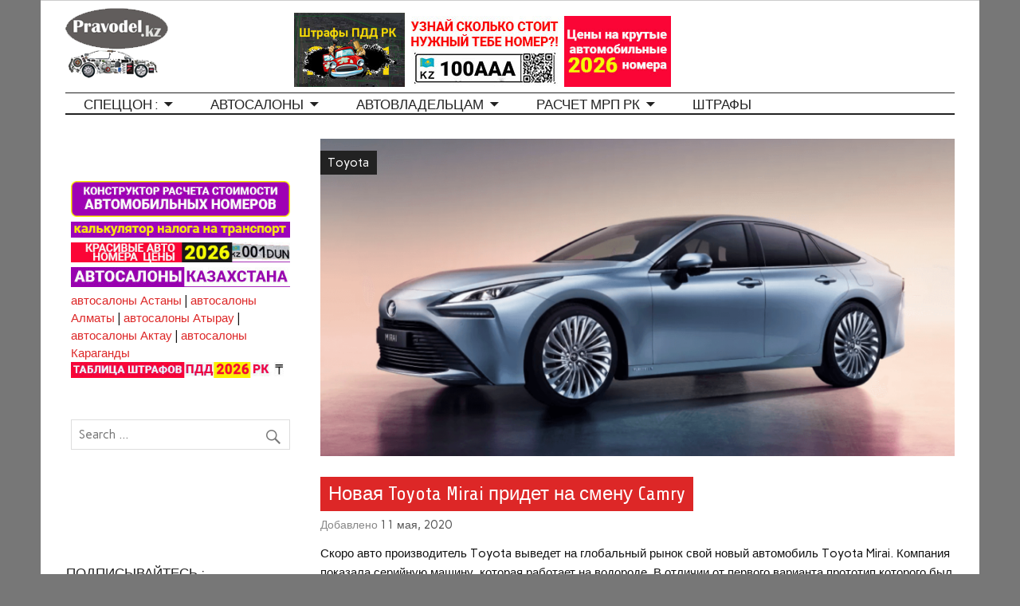

--- FILE ---
content_type: text/html; charset=UTF-8
request_url: https://pravodel.kz/avtomobili/toyota/novaya-toyota-mirai-pridet-na-smenu-camry.html
body_size: 12204
content:
<!DOCTYPE html><!-- HTML 5 -->
<html lang="ru-RU">

<head>
<meta charset="UTF-8" />
<meta name="viewport" content="width=device-width, initial-scale=1">
<link rel="profile" href="http://gmpg.org/xfn/11" />
<link rel="pingback" href="https://pravodel.kz/xmlrpc.php" />
<!-- Yandex.RTB -->
<script>window.yaContextCb=window.yaContextCb||[]</script>
<script src="https://yandex.ru/ads/system/context.js" async></script>
<!--[if lt IE 9]>
<script src="https://pravodel.kz/wp-content/themes/pravodel-kz/js/html5shiv.min.js" type="text/javascript"></script>
<![endif]-->
<meta name='robots' content='index, follow, max-image-preview:large, max-snippet:-1, max-video-preview:-1' />

	<!-- This site is optimized with the Yoast SEO plugin v26.6 - https://yoast.com/wordpress/plugins/seo/ -->
	<title>Новая Toyota Mirai придет на смену Camry</title>
	<meta name="description" content="Скоро авто производитель Toyota выведет на глобальный рынок свой новый автомобиль Toyota Mirai." />
	<link rel="canonical" href="https://pravodel.kz/avtomobili/toyota/novaya-toyota-mirai-pridet-na-smenu-camry.html" />
	<meta property="og:locale" content="ru_RU" />
	<meta property="og:type" content="article" />
	<meta property="og:title" content="Новая Toyota Mirai придет на смену Camry" />
	<meta property="og:description" content="Скоро авто производитель Toyota выведет на глобальный рынок свой новый автомобиль Toyota Mirai." />
	<meta property="og:url" content="https://pravodel.kz/avtomobili/toyota/novaya-toyota-mirai-pridet-na-smenu-camry.html" />
	<meta property="og:site_name" content="Автомобильный справочный портал Казахстана" />
	<meta property="article:published_time" content="2020-05-11T11:58:54+00:00" />
	<meta property="og:image" content="https://pravodel.kz/wp-content/uploads/2020/05/Toyota-Mirai-f1.png" />
	<meta property="og:image:width" content="1057" />
	<meta property="og:image:height" content="791" />
	<meta property="og:image:type" content="image/png" />
	<meta name="author" content="Редактор pravodel.kz" />
	<meta name="twitter:label1" content="Написано автором" />
	<meta name="twitter:data1" content="Редактор pravodel.kz" />
	<script type="application/ld+json" class="yoast-schema-graph">{"@context":"https://schema.org","@graph":[{"@type":"WebPage","@id":"https://pravodel.kz/avtomobili/toyota/novaya-toyota-mirai-pridet-na-smenu-camry.html","url":"https://pravodel.kz/avtomobili/toyota/novaya-toyota-mirai-pridet-na-smenu-camry.html","name":"Новая Toyota Mirai придет на смену Camry","isPartOf":{"@id":"https://pravodel.kz/#website"},"primaryImageOfPage":{"@id":"https://pravodel.kz/avtomobili/toyota/novaya-toyota-mirai-pridet-na-smenu-camry.html#primaryimage"},"image":{"@id":"https://pravodel.kz/avtomobili/toyota/novaya-toyota-mirai-pridet-na-smenu-camry.html#primaryimage"},"thumbnailUrl":"https://pravodel.kz/wp-content/uploads/2020/05/Toyota-Mirai-f1.png","datePublished":"2020-05-11T11:58:54+00:00","author":{"@id":"https://pravodel.kz/#/schema/person/589dd2ad371e4b08c76f4cc2bab773a0"},"description":"Скоро авто производитель Toyota выведет на глобальный рынок свой новый автомобиль Toyota Mirai.","breadcrumb":{"@id":"https://pravodel.kz/avtomobili/toyota/novaya-toyota-mirai-pridet-na-smenu-camry.html#breadcrumb"},"inLanguage":"ru-RU","potentialAction":[{"@type":"ReadAction","target":["https://pravodel.kz/avtomobili/toyota/novaya-toyota-mirai-pridet-na-smenu-camry.html"]}]},{"@type":"ImageObject","inLanguage":"ru-RU","@id":"https://pravodel.kz/avtomobili/toyota/novaya-toyota-mirai-pridet-na-smenu-camry.html#primaryimage","url":"https://pravodel.kz/wp-content/uploads/2020/05/Toyota-Mirai-f1.png","contentUrl":"https://pravodel.kz/wp-content/uploads/2020/05/Toyota-Mirai-f1.png","width":1057,"height":791,"caption":"Новая Toyota Mirai"},{"@type":"BreadcrumbList","@id":"https://pravodel.kz/avtomobili/toyota/novaya-toyota-mirai-pridet-na-smenu-camry.html#breadcrumb","itemListElement":[{"@type":"ListItem","position":1,"name":"Главное меню","item":"https://pravodel.kz/"},{"@type":"ListItem","position":2,"name":"Новая Toyota Mirai придет на смену Camry"}]},{"@type":"WebSite","@id":"https://pravodel.kz/#website","url":"https://pravodel.kz/","name":"Автомобильный справочный портал Казахстана","description":"автомобильная, юридическая и правовая справочная информация которая может быть вам полезной, автосалоны и автосервисы","potentialAction":[{"@type":"SearchAction","target":{"@type":"EntryPoint","urlTemplate":"https://pravodel.kz/?s={search_term_string}"},"query-input":{"@type":"PropertyValueSpecification","valueRequired":true,"valueName":"search_term_string"}}],"inLanguage":"ru-RU"},{"@type":"Person","@id":"https://pravodel.kz/#/schema/person/589dd2ad371e4b08c76f4cc2bab773a0","name":"Редактор pravodel.kz","image":{"@type":"ImageObject","inLanguage":"ru-RU","@id":"https://pravodel.kz/#/schema/person/image/","url":"https://secure.gravatar.com/avatar/78683058dd58f9849e406b6d83e781e0a279cd6761d8d6445bb4b118ffd42140?s=96&d=mm&r=g","contentUrl":"https://secure.gravatar.com/avatar/78683058dd58f9849e406b6d83e781e0a279cd6761d8d6445bb4b118ffd42140?s=96&d=mm&r=g","caption":"Редактор pravodel.kz"},"url":"https://pravodel.kz/author/fhddtyrtt54sd"}]}</script>
	<!-- / Yoast SEO plugin. -->


<link rel='dns-prefetch' href='//fonts.googleapis.com' />
<link rel="alternate" type="application/rss+xml" title="Автомобильный справочный портал Казахстана &raquo; Лента" href="https://pravodel.kz/feed" />
<link rel="alternate" type="application/rss+xml" title="Автомобильный справочный портал Казахстана &raquo; Лента комментариев" href="https://pravodel.kz/comments/feed" />
<link rel="alternate" type="application/rss+xml" title="Автомобильный справочный портал Казахстана &raquo; Лента комментариев к &laquo;Новая Toyota Mirai придет на смену Camry&raquo;" href="https://pravodel.kz/avtomobili/toyota/novaya-toyota-mirai-pridet-na-smenu-camry.html/feed" />
<link rel="alternate" title="oEmbed (JSON)" type="application/json+oembed" href="https://pravodel.kz/wp-json/oembed/1.0/embed?url=https%3A%2F%2Fpravodel.kz%2Favtomobili%2Ftoyota%2Fnovaya-toyota-mirai-pridet-na-smenu-camry.html" />
<link rel="alternate" title="oEmbed (XML)" type="text/xml+oembed" href="https://pravodel.kz/wp-json/oembed/1.0/embed?url=https%3A%2F%2Fpravodel.kz%2Favtomobili%2Ftoyota%2Fnovaya-toyota-mirai-pridet-na-smenu-camry.html&#038;format=xml" />
<style id='wp-img-auto-sizes-contain-inline-css' type='text/css'>
img:is([sizes=auto i],[sizes^="auto," i]){contain-intrinsic-size:3000px 1500px}
/*# sourceURL=wp-img-auto-sizes-contain-inline-css */
</style>
<style id='wp-emoji-styles-inline-css' type='text/css'>

	img.wp-smiley, img.emoji {
		display: inline !important;
		border: none !important;
		box-shadow: none !important;
		height: 1em !important;
		width: 1em !important;
		margin: 0 0.07em !important;
		vertical-align: -0.1em !important;
		background: none !important;
		padding: 0 !important;
	}
/*# sourceURL=wp-emoji-styles-inline-css */
</style>
<style id='wp-block-library-inline-css' type='text/css'>
:root{--wp-block-synced-color:#7a00df;--wp-block-synced-color--rgb:122,0,223;--wp-bound-block-color:var(--wp-block-synced-color);--wp-editor-canvas-background:#ddd;--wp-admin-theme-color:#007cba;--wp-admin-theme-color--rgb:0,124,186;--wp-admin-theme-color-darker-10:#006ba1;--wp-admin-theme-color-darker-10--rgb:0,107,160.5;--wp-admin-theme-color-darker-20:#005a87;--wp-admin-theme-color-darker-20--rgb:0,90,135;--wp-admin-border-width-focus:2px}@media (min-resolution:192dpi){:root{--wp-admin-border-width-focus:1.5px}}.wp-element-button{cursor:pointer}:root .has-very-light-gray-background-color{background-color:#eee}:root .has-very-dark-gray-background-color{background-color:#313131}:root .has-very-light-gray-color{color:#eee}:root .has-very-dark-gray-color{color:#313131}:root .has-vivid-green-cyan-to-vivid-cyan-blue-gradient-background{background:linear-gradient(135deg,#00d084,#0693e3)}:root .has-purple-crush-gradient-background{background:linear-gradient(135deg,#34e2e4,#4721fb 50%,#ab1dfe)}:root .has-hazy-dawn-gradient-background{background:linear-gradient(135deg,#faaca8,#dad0ec)}:root .has-subdued-olive-gradient-background{background:linear-gradient(135deg,#fafae1,#67a671)}:root .has-atomic-cream-gradient-background{background:linear-gradient(135deg,#fdd79a,#004a59)}:root .has-nightshade-gradient-background{background:linear-gradient(135deg,#330968,#31cdcf)}:root .has-midnight-gradient-background{background:linear-gradient(135deg,#020381,#2874fc)}:root{--wp--preset--font-size--normal:16px;--wp--preset--font-size--huge:42px}.has-regular-font-size{font-size:1em}.has-larger-font-size{font-size:2.625em}.has-normal-font-size{font-size:var(--wp--preset--font-size--normal)}.has-huge-font-size{font-size:var(--wp--preset--font-size--huge)}.has-text-align-center{text-align:center}.has-text-align-left{text-align:left}.has-text-align-right{text-align:right}.has-fit-text{white-space:nowrap!important}#end-resizable-editor-section{display:none}.aligncenter{clear:both}.items-justified-left{justify-content:flex-start}.items-justified-center{justify-content:center}.items-justified-right{justify-content:flex-end}.items-justified-space-between{justify-content:space-between}.screen-reader-text{border:0;clip-path:inset(50%);height:1px;margin:-1px;overflow:hidden;padding:0;position:absolute;width:1px;word-wrap:normal!important}.screen-reader-text:focus{background-color:#ddd;clip-path:none;color:#444;display:block;font-size:1em;height:auto;left:5px;line-height:normal;padding:15px 23px 14px;text-decoration:none;top:5px;width:auto;z-index:100000}html :where(.has-border-color){border-style:solid}html :where([style*=border-top-color]){border-top-style:solid}html :where([style*=border-right-color]){border-right-style:solid}html :where([style*=border-bottom-color]){border-bottom-style:solid}html :where([style*=border-left-color]){border-left-style:solid}html :where([style*=border-width]){border-style:solid}html :where([style*=border-top-width]){border-top-style:solid}html :where([style*=border-right-width]){border-right-style:solid}html :where([style*=border-bottom-width]){border-bottom-style:solid}html :where([style*=border-left-width]){border-left-style:solid}html :where(img[class*=wp-image-]){height:auto;max-width:100%}:where(figure){margin:0 0 1em}html :where(.is-position-sticky){--wp-admin--admin-bar--position-offset:var(--wp-admin--admin-bar--height,0px)}@media screen and (max-width:600px){html :where(.is-position-sticky){--wp-admin--admin-bar--position-offset:0px}}

/*# sourceURL=wp-block-library-inline-css */
</style><style id='global-styles-inline-css' type='text/css'>
:root{--wp--preset--aspect-ratio--square: 1;--wp--preset--aspect-ratio--4-3: 4/3;--wp--preset--aspect-ratio--3-4: 3/4;--wp--preset--aspect-ratio--3-2: 3/2;--wp--preset--aspect-ratio--2-3: 2/3;--wp--preset--aspect-ratio--16-9: 16/9;--wp--preset--aspect-ratio--9-16: 9/16;--wp--preset--color--black: #000000;--wp--preset--color--cyan-bluish-gray: #abb8c3;--wp--preset--color--white: #ffffff;--wp--preset--color--pale-pink: #f78da7;--wp--preset--color--vivid-red: #cf2e2e;--wp--preset--color--luminous-vivid-orange: #ff6900;--wp--preset--color--luminous-vivid-amber: #fcb900;--wp--preset--color--light-green-cyan: #7bdcb5;--wp--preset--color--vivid-green-cyan: #00d084;--wp--preset--color--pale-cyan-blue: #8ed1fc;--wp--preset--color--vivid-cyan-blue: #0693e3;--wp--preset--color--vivid-purple: #9b51e0;--wp--preset--gradient--vivid-cyan-blue-to-vivid-purple: linear-gradient(135deg,rgb(6,147,227) 0%,rgb(155,81,224) 100%);--wp--preset--gradient--light-green-cyan-to-vivid-green-cyan: linear-gradient(135deg,rgb(122,220,180) 0%,rgb(0,208,130) 100%);--wp--preset--gradient--luminous-vivid-amber-to-luminous-vivid-orange: linear-gradient(135deg,rgb(252,185,0) 0%,rgb(255,105,0) 100%);--wp--preset--gradient--luminous-vivid-orange-to-vivid-red: linear-gradient(135deg,rgb(255,105,0) 0%,rgb(207,46,46) 100%);--wp--preset--gradient--very-light-gray-to-cyan-bluish-gray: linear-gradient(135deg,rgb(238,238,238) 0%,rgb(169,184,195) 100%);--wp--preset--gradient--cool-to-warm-spectrum: linear-gradient(135deg,rgb(74,234,220) 0%,rgb(151,120,209) 20%,rgb(207,42,186) 40%,rgb(238,44,130) 60%,rgb(251,105,98) 80%,rgb(254,248,76) 100%);--wp--preset--gradient--blush-light-purple: linear-gradient(135deg,rgb(255,206,236) 0%,rgb(152,150,240) 100%);--wp--preset--gradient--blush-bordeaux: linear-gradient(135deg,rgb(254,205,165) 0%,rgb(254,45,45) 50%,rgb(107,0,62) 100%);--wp--preset--gradient--luminous-dusk: linear-gradient(135deg,rgb(255,203,112) 0%,rgb(199,81,192) 50%,rgb(65,88,208) 100%);--wp--preset--gradient--pale-ocean: linear-gradient(135deg,rgb(255,245,203) 0%,rgb(182,227,212) 50%,rgb(51,167,181) 100%);--wp--preset--gradient--electric-grass: linear-gradient(135deg,rgb(202,248,128) 0%,rgb(113,206,126) 100%);--wp--preset--gradient--midnight: linear-gradient(135deg,rgb(2,3,129) 0%,rgb(40,116,252) 100%);--wp--preset--font-size--small: 13px;--wp--preset--font-size--medium: 20px;--wp--preset--font-size--large: 36px;--wp--preset--font-size--x-large: 42px;--wp--preset--spacing--20: 0.44rem;--wp--preset--spacing--30: 0.67rem;--wp--preset--spacing--40: 1rem;--wp--preset--spacing--50: 1.5rem;--wp--preset--spacing--60: 2.25rem;--wp--preset--spacing--70: 3.38rem;--wp--preset--spacing--80: 5.06rem;--wp--preset--shadow--natural: 6px 6px 9px rgba(0, 0, 0, 0.2);--wp--preset--shadow--deep: 12px 12px 50px rgba(0, 0, 0, 0.4);--wp--preset--shadow--sharp: 6px 6px 0px rgba(0, 0, 0, 0.2);--wp--preset--shadow--outlined: 6px 6px 0px -3px rgb(255, 255, 255), 6px 6px rgb(0, 0, 0);--wp--preset--shadow--crisp: 6px 6px 0px rgb(0, 0, 0);}:where(.is-layout-flex){gap: 0.5em;}:where(.is-layout-grid){gap: 0.5em;}body .is-layout-flex{display: flex;}.is-layout-flex{flex-wrap: wrap;align-items: center;}.is-layout-flex > :is(*, div){margin: 0;}body .is-layout-grid{display: grid;}.is-layout-grid > :is(*, div){margin: 0;}:where(.wp-block-columns.is-layout-flex){gap: 2em;}:where(.wp-block-columns.is-layout-grid){gap: 2em;}:where(.wp-block-post-template.is-layout-flex){gap: 1.25em;}:where(.wp-block-post-template.is-layout-grid){gap: 1.25em;}.has-black-color{color: var(--wp--preset--color--black) !important;}.has-cyan-bluish-gray-color{color: var(--wp--preset--color--cyan-bluish-gray) !important;}.has-white-color{color: var(--wp--preset--color--white) !important;}.has-pale-pink-color{color: var(--wp--preset--color--pale-pink) !important;}.has-vivid-red-color{color: var(--wp--preset--color--vivid-red) !important;}.has-luminous-vivid-orange-color{color: var(--wp--preset--color--luminous-vivid-orange) !important;}.has-luminous-vivid-amber-color{color: var(--wp--preset--color--luminous-vivid-amber) !important;}.has-light-green-cyan-color{color: var(--wp--preset--color--light-green-cyan) !important;}.has-vivid-green-cyan-color{color: var(--wp--preset--color--vivid-green-cyan) !important;}.has-pale-cyan-blue-color{color: var(--wp--preset--color--pale-cyan-blue) !important;}.has-vivid-cyan-blue-color{color: var(--wp--preset--color--vivid-cyan-blue) !important;}.has-vivid-purple-color{color: var(--wp--preset--color--vivid-purple) !important;}.has-black-background-color{background-color: var(--wp--preset--color--black) !important;}.has-cyan-bluish-gray-background-color{background-color: var(--wp--preset--color--cyan-bluish-gray) !important;}.has-white-background-color{background-color: var(--wp--preset--color--white) !important;}.has-pale-pink-background-color{background-color: var(--wp--preset--color--pale-pink) !important;}.has-vivid-red-background-color{background-color: var(--wp--preset--color--vivid-red) !important;}.has-luminous-vivid-orange-background-color{background-color: var(--wp--preset--color--luminous-vivid-orange) !important;}.has-luminous-vivid-amber-background-color{background-color: var(--wp--preset--color--luminous-vivid-amber) !important;}.has-light-green-cyan-background-color{background-color: var(--wp--preset--color--light-green-cyan) !important;}.has-vivid-green-cyan-background-color{background-color: var(--wp--preset--color--vivid-green-cyan) !important;}.has-pale-cyan-blue-background-color{background-color: var(--wp--preset--color--pale-cyan-blue) !important;}.has-vivid-cyan-blue-background-color{background-color: var(--wp--preset--color--vivid-cyan-blue) !important;}.has-vivid-purple-background-color{background-color: var(--wp--preset--color--vivid-purple) !important;}.has-black-border-color{border-color: var(--wp--preset--color--black) !important;}.has-cyan-bluish-gray-border-color{border-color: var(--wp--preset--color--cyan-bluish-gray) !important;}.has-white-border-color{border-color: var(--wp--preset--color--white) !important;}.has-pale-pink-border-color{border-color: var(--wp--preset--color--pale-pink) !important;}.has-vivid-red-border-color{border-color: var(--wp--preset--color--vivid-red) !important;}.has-luminous-vivid-orange-border-color{border-color: var(--wp--preset--color--luminous-vivid-orange) !important;}.has-luminous-vivid-amber-border-color{border-color: var(--wp--preset--color--luminous-vivid-amber) !important;}.has-light-green-cyan-border-color{border-color: var(--wp--preset--color--light-green-cyan) !important;}.has-vivid-green-cyan-border-color{border-color: var(--wp--preset--color--vivid-green-cyan) !important;}.has-pale-cyan-blue-border-color{border-color: var(--wp--preset--color--pale-cyan-blue) !important;}.has-vivid-cyan-blue-border-color{border-color: var(--wp--preset--color--vivid-cyan-blue) !important;}.has-vivid-purple-border-color{border-color: var(--wp--preset--color--vivid-purple) !important;}.has-vivid-cyan-blue-to-vivid-purple-gradient-background{background: var(--wp--preset--gradient--vivid-cyan-blue-to-vivid-purple) !important;}.has-light-green-cyan-to-vivid-green-cyan-gradient-background{background: var(--wp--preset--gradient--light-green-cyan-to-vivid-green-cyan) !important;}.has-luminous-vivid-amber-to-luminous-vivid-orange-gradient-background{background: var(--wp--preset--gradient--luminous-vivid-amber-to-luminous-vivid-orange) !important;}.has-luminous-vivid-orange-to-vivid-red-gradient-background{background: var(--wp--preset--gradient--luminous-vivid-orange-to-vivid-red) !important;}.has-very-light-gray-to-cyan-bluish-gray-gradient-background{background: var(--wp--preset--gradient--very-light-gray-to-cyan-bluish-gray) !important;}.has-cool-to-warm-spectrum-gradient-background{background: var(--wp--preset--gradient--cool-to-warm-spectrum) !important;}.has-blush-light-purple-gradient-background{background: var(--wp--preset--gradient--blush-light-purple) !important;}.has-blush-bordeaux-gradient-background{background: var(--wp--preset--gradient--blush-bordeaux) !important;}.has-luminous-dusk-gradient-background{background: var(--wp--preset--gradient--luminous-dusk) !important;}.has-pale-ocean-gradient-background{background: var(--wp--preset--gradient--pale-ocean) !important;}.has-electric-grass-gradient-background{background: var(--wp--preset--gradient--electric-grass) !important;}.has-midnight-gradient-background{background: var(--wp--preset--gradient--midnight) !important;}.has-small-font-size{font-size: var(--wp--preset--font-size--small) !important;}.has-medium-font-size{font-size: var(--wp--preset--font-size--medium) !important;}.has-large-font-size{font-size: var(--wp--preset--font-size--large) !important;}.has-x-large-font-size{font-size: var(--wp--preset--font-size--x-large) !important;}
/*# sourceURL=global-styles-inline-css */
</style>

<style id='classic-theme-styles-inline-css' type='text/css'>
/*! This file is auto-generated */
.wp-block-button__link{color:#fff;background-color:#32373c;border-radius:9999px;box-shadow:none;text-decoration:none;padding:calc(.667em + 2px) calc(1.333em + 2px);font-size:1.125em}.wp-block-file__button{background:#32373c;color:#fff;text-decoration:none}
/*# sourceURL=/wp-includes/css/classic-themes.min.css */
</style>
<link rel='stylesheet' id='pravodel-kz-stylesheet-css' href='https://pravodel.kz/wp-content/themes/pravodel-kz/style.css?ver=6.9' type='text/css' media='all' />
<link rel='stylesheet' id='genericons-css' href='https://pravodel.kz/wp-content/themes/pravodel-kz/css/genericons/genericons.css?ver=6.9' type='text/css' media='all' />
<link rel='stylesheet' id='pravodel-kz-default-fonts-css' href='//fonts.googleapis.com/css?family=Carme%3A400%2C700%7CShare&#038;subset=latin%2Clatin-ext' type='text/css' media='all' />
<link rel='stylesheet' id='themezee-related-posts-css' href='https://pravodel.kz/wp-content/themes/pravodel-kz/css/themezee-related-posts.css?ver=6.9' type='text/css' media='all' />
<script type="text/javascript" src="https://pravodel.kz/wp-includes/js/jquery/jquery.min.js?ver=3.7.1" id="jquery-core-js"></script>
<script type="text/javascript" src="https://pravodel.kz/wp-includes/js/jquery/jquery-migrate.min.js?ver=3.4.1" id="jquery-migrate-js"></script>
<script type="text/javascript" id="pravodel-kz-navigation-js-extra">
/* <![CDATA[ */
var anderson_navigation_params = {"mainnav_title":"Menu","topnav_title":"Menu"};
//# sourceURL=pravodel-kz-navigation-js-extra
/* ]]> */
</script>
<script type="text/javascript" src="https://pravodel.kz/wp-content/themes/pravodel-kz/js/navigation.js?ver=6.9" id="pravodel-kz-navigation-js"></script>
<link rel="https://api.w.org/" href="https://pravodel.kz/wp-json/" /><link rel="alternate" title="JSON" type="application/json" href="https://pravodel.kz/wp-json/wp/v2/posts/2400" /><link rel="EditURI" type="application/rsd+xml" title="RSD" href="https://pravodel.kz/xmlrpc.php?rsd" />
<meta name="generator" content="WordPress 6.9" />
<link rel='shortlink' href='https://pravodel.kz/?p=2400' />
<style type="text/css">
			@media only screen and (min-width: 60em) {
				#content {
					float: right;
					padding-right: 0;
					padding-left: 2em;
				}
				#sidebar {
					float: left;
				}
			}
		</style><link rel="icon" href="https://pravodel.kz/wp-content/uploads/2017/05/cropped-Auto2-32x32.png" sizes="32x32" />
<link rel="icon" href="https://pravodel.kz/wp-content/uploads/2017/05/cropped-Auto2-192x192.png" sizes="192x192" />
<link rel="apple-touch-icon" href="https://pravodel.kz/wp-content/uploads/2017/05/cropped-Auto2-180x180.png" />
<meta name="msapplication-TileImage" content="https://pravodel.kz/wp-content/uploads/2017/05/cropped-Auto2-270x270.png" />

<!-- Google tag (gtag.js) -->
<script async src="https://www.googletagmanager.com/gtag/js?id=G-7SEMP7KYZH"></script>
<script>
  window.dataLayer = window.dataLayer || [];
  function gtag(){dataLayer.push(arguments);}
  gtag('js', new Date());

  gtag('config', 'G-7SEMP7KYZH');
</script>

<script type="text/javascript" src="//vk.com/js/api/openapi.js?116"></script>
<script type="text/javascript">
  VK.init({apiId: 4897480, onlyWidgets: true});
</script>

<link rel="icon" href=​"http://pravodel.kz/favicon.ico" type="image/x-icon">

<script async src="https://pagead2.googlesyndication.com/pagead/js/adsbygoogle.js?client=ca-pub-3912200499589867"
     crossorigin="anonymous"></script>

</head>

<body class="wp-singular post-template-default single single-post postid-2400 single-format-standard wp-theme-pravodel-kz">
<!-- Google Tag Manager (noscript) -->
<noscript><iframe src="https://www.googletagmanager.com/ns.html?id=GTM-WQTQWDV"
height="0" width="0" style="display:none;visibility:hidden"></iframe></noscript>
<!-- End Google Tag Manager (noscript) -->

<div id="wrapper" class="hfeed">
	
	<div id="header-wrap">
	
		<div id="topheader" class="container clearfix">
					</div>

		<header id="header" class="container clearfix" role="banner">

			<div id="logo">

    <div style="width: 100%;" scope="col"><a href="http://pravodel.kz"><img src="http://pravodel.kz/wp-content/uploads/2015/10/logo_pravodel_kz2.png" alt="&#1040;&#1074;&#1090;&#1086;&#1084;&#1086;&#1073;&#1080;&#1083;&#1100;&#1085;&#1099;&#1081; &#1089;&#1087;&#1088;&#1072;&#1074;&#1086;&#1095;&#1085;&#1099;&#1081; &#1087;&#1086;&#1088;&#1090;&#1072;&#1083;, &#1087;&#1088;&#1072;&#1074;&#1086;&#1074;&#1072;&#1103; &#1080; &#1102;&#1088;&#1080;&#1076;&#1080;&#1095;&#1077;&#1089;&#1082;&#1072;&#1103; &#1087;&#1086;&#1084;&#1086;&#1097;&#1100; &#1074;&#1086;&#1076;&#1080;&#1090;&#1077;&#1083;&#1103;&#1084; &#1050;&#1072;&#1079;&#1072;&#1093;&#1089;&#1090;&#1072;&#1085;&#1072;" width="130" height="89" border="0"></a>
	</div>		
			</div>
			<div id="widgl"><div id="text-13" class="widget_text widget">			<div class="textwidget"><p><a href="https://pravodel.kz/tablica-shtrafov-pdd-na-2026-god-v-kazaxstane"><img decoding="async" class="alignnone" src="https://pravodel.kz/wp-content/uploads/2022/07/Авто-штрафы-ПДД-РК.jpg" width="139" height="93" /></a><a href="https://nomera.pravodel.kz/" target="blank"><img decoding="async" class="alignnone" src="/wp-content/uploads/2023/05/nomera_calc1.jpg" /></a><a href="https://pravodel.kz/spravka-rk/ceny-na-krasivye-avtomobilnye-nomera-v-kazaxstane-v-2026-godu.html"><img decoding="async" class="wp-image-1829 alignnone" src="https://pravodel.kz/wp-content/uploads/2026/01/Банер-авто-номера-2026.jpg" alt="" width="134" height="90" /></a></p>
</div>
		</div></div>
			<div class="nonmob" style="width: 100%; float: left;" scope="col">
    </div>
			
			
		</header>
	
	</div>
	
	<div id="navigation-wrap">
	
		<nav id="mainnav" class="container clearfix" role="navigation">
			<ul id="mainnav-menu" class="menu"><li id="menu-item-75" class="menu-item menu-item-type-post_type menu-item-object-page menu-item-has-children menu-item-75"><a href="https://pravodel.kz/speccon-dlya-avtovladelcev">СпецЦон :</a>
<ul class="sub-menu">
	<li id="menu-item-76" class="menu-item menu-item-type-post_type menu-item-object-page menu-item-76"><a href="https://pravodel.kz/speccon-dlya-avtovladelcev/speccon-v-gorode-astana">в Астане</a></li>
	<li id="menu-item-85" class="menu-item menu-item-type-post_type menu-item-object-page menu-item-85"><a href="https://pravodel.kz/speccon-dlya-avtovladelcev/speccon-v-almaty">в Алматы</a></li>
	<li id="menu-item-84" class="menu-item menu-item-type-post_type menu-item-object-page menu-item-84"><a href="https://pravodel.kz/speccon-dlya-avtovladelcev/speccon-v-aktau">в Актау</a></li>
	<li id="menu-item-544" class="menu-item menu-item-type-post_type menu-item-object-page menu-item-544"><a href="https://pravodel.kz/speccon-dlya-avtovladelcev/speccon-v-aktobe">в Актобе</a></li>
	<li id="menu-item-83" class="menu-item menu-item-type-post_type menu-item-object-page menu-item-83"><a href="https://pravodel.kz/speccon-dlya-avtovladelcev/speccon-v-karagande">в Караганде</a></li>
	<li id="menu-item-496" class="menu-item menu-item-type-post_type menu-item-object-page menu-item-496"><a href="https://pravodel.kz/speccon-dlya-avtovladelcev/speccon-v-kyzylorde">в Кызылорде</a></li>
	<li id="menu-item-80" class="menu-item menu-item-type-post_type menu-item-object-page menu-item-80"><a href="https://pravodel.kz/speccon-dlya-avtovladelcev/speccon-v-pavlodare">в Павлодаре</a></li>
	<li id="menu-item-81" class="menu-item menu-item-type-post_type menu-item-object-page menu-item-81"><a href="https://pravodel.kz/speccon-dlya-avtovladelcev/speccon-v-taldykorgane">в Талдыкоргане</a></li>
	<li id="menu-item-82" class="menu-item menu-item-type-post_type menu-item-object-page menu-item-82"><a href="https://pravodel.kz/speccon-dlya-avtovladelcev/speccon-v-taraze">в Таразе</a></li>
	<li id="menu-item-549" class="menu-item menu-item-type-post_type menu-item-object-page menu-item-549"><a href="https://pravodel.kz/speccon-dlya-avtovladelcev/speccon-v-petropavloske">в Петропавлоске</a></li>
	<li id="menu-item-553" class="menu-item menu-item-type-post_type menu-item-object-page menu-item-553"><a href="https://pravodel.kz/speccon-dlya-avtovladelcev/speccon-v-kostanae">в Костанае</a></li>
</ul>
</li>
<li id="menu-item-946" class="menu-item menu-item-type-post_type menu-item-object-page menu-item-has-children menu-item-946"><a href="https://pravodel.kz/avtosalony-kazaxstana">Автосалоны</a>
<ul class="sub-menu">
	<li id="menu-item-952" class="menu-item menu-item-type-post_type menu-item-object-page menu-item-952"><a href="https://pravodel.kz/avtosalony-kazaxstana/avtosalony-astany">Автосалоны Астаны</a></li>
	<li id="menu-item-951" class="menu-item menu-item-type-post_type menu-item-object-page menu-item-951"><a href="https://pravodel.kz/avtosalony-kazaxstana/avtosalony-almaty">Автосалоны Алматы</a></li>
	<li id="menu-item-948" class="menu-item menu-item-type-post_type menu-item-object-page menu-item-948"><a href="https://pravodel.kz/avtosalony-kazaxstana/avtosalony-aktau">Автосалоны Актау</a></li>
	<li id="menu-item-1153" class="menu-item menu-item-type-post_type menu-item-object-page menu-item-1153"><a href="https://pravodel.kz/avtosalony-kazaxstana/avtosalony-aktobe">Автосалоны Актобе</a></li>
	<li id="menu-item-950" class="menu-item menu-item-type-post_type menu-item-object-page menu-item-950"><a href="https://pravodel.kz/avtosalony-kazaxstana/avtosalony-atyrau">Автосалоны Атырау</a></li>
	<li id="menu-item-949" class="menu-item menu-item-type-post_type menu-item-object-page menu-item-949"><a href="https://pravodel.kz/avtosalony-kazaxstana/avtosalony-karagandy">Автосалоны Караганды</a></li>
	<li id="menu-item-1214" class="menu-item menu-item-type-post_type menu-item-object-page menu-item-1214"><a href="https://pravodel.kz/avtosalony-kazaxstana/avtosalony-pavlodara">Автосалоны Павлодара</a></li>
	<li id="menu-item-1032" class="menu-item menu-item-type-post_type menu-item-object-page menu-item-1032"><a href="https://pravodel.kz/avtosalony-kazaxstana/avtosalony-v-taraze">Автосалоны в Таразе</a></li>
	<li id="menu-item-1253" class="menu-item menu-item-type-post_type menu-item-object-page menu-item-1253"><a href="https://pravodel.kz/avtosalony-kazaxstana/avtosalony-uralska">Автосалоны Уральска</a></li>
	<li id="menu-item-1900" class="menu-item menu-item-type-post_type menu-item-object-page menu-item-1900"><a href="https://pravodel.kz/avtosalony-kazaxstana/avtosalony-kokshetau">Автосалоны Кокшетау</a></li>
	<li id="menu-item-947" class="menu-item menu-item-type-post_type menu-item-object-page menu-item-947"><a href="https://pravodel.kz/avtosalony-kazaxstana/avtosalony-kazaxstana-na-karte">Автосалоны Казахстана на карте</a></li>
</ul>
</li>
<li id="menu-item-1163" class="menu-item menu-item-type-post_type menu-item-object-page menu-item-has-children menu-item-1163"><a href="https://pravodel.kz/spravka/poleznye-avto-materialy">Автовладельцам</a>
<ul class="sub-menu">
	<li id="menu-item-1484" class="menu-item menu-item-type-post_type menu-item-object-page menu-item-1484"><a href="https://pravodel.kz/avtomaster">Автомастер</a></li>
	<li id="menu-item-3199" class="menu-item menu-item-type-custom menu-item-object-custom menu-item-3199"><a target="_blank" href="https://bit.ly/3DngXip">КУПИТЬ АВТОСТРАХОВКУ</a></li>
</ul>
</li>
<li id="menu-item-3453" class="menu-item menu-item-type-custom menu-item-object-custom menu-item-has-children menu-item-3453"><a href="https://pravodel.kz/spravka-rk/mesyachnyj-raschetnyj-pokazatel-v-kazaxstane-mrp-2026-rk.html">Расчет МРП РК</a>
<ul class="sub-menu">
	<li id="menu-item-3484" class="menu-item menu-item-type-post_type menu-item-object-page menu-item-3484"><a href="https://pravodel.kz/onlajn-kalkulyator-raschet-naloga-na-transport-kazaxstan">Расчет налога на транспорт</a></li>
</ul>
</li>
<li id="menu-item-3454" class="menu-item menu-item-type-custom menu-item-object-custom menu-item-3454"><a href="https://pravodel.kz/tablica-shtrafov-pdd-na-2026-god-v-kazaxstane">Штрафы</a></li>
</ul>		</nav>
		
	</div>
	
		
	<div id="wrap" class="container clearfix">
		
		<section id="content" class="primary" role="main">
		
				
			<article id="post-2400" class="post-2400 post type-post status-publish format-standard has-post-thumbnail hentry category-toyota tag-toyota-mirai">
		
		
		<div class="post-image-single">
		
			<img width="880" height="440" src="https://pravodel.kz/wp-content/uploads/2020/05/Toyota-Mirai-f1-880x440.png" class="attachment-anderson-slider-image size-anderson-slider-image wp-post-image" alt="Новая Toyota Mirai" decoding="async" fetchpriority="high" />
			<div class="image-post-categories post-categories">
				<ul class="post-categories">
	<li><a href="https://pravodel.kz/./avtomobili/toyota" rel="category tag">Toyota</a></li></ul>			</div>
			
		</div>
		
		
		<div class="post-content">

			<h1 class="entry-title post-title">Новая Toyota Mirai придет на смену Camry</h1>			<div class="entry-meta postmeta"><span class="meta-date">Добавлено <a href="https://pravodel.kz/avtomobili/toyota/novaya-toyota-mirai-pridet-na-smenu-camry.html" title="11:58 дп" rel="bookmark"><time class="entry-date published updated" datetime="2020-05-11T11:58:54+00:00">11 мая, 2020</time></a></span></div>
			
			<div class="entry clearfix">
				<p>Скоро авто производитель Toyota выведет на глобальный рынок свой новый автомобиль Toyota Mirai. Компания показала серийную машину, которая работает на водороде. <span id="more-2400"></span>В отличии от первого варианта прототип которого был продемонстрирован ещё 6 лет назад, в текущую модель были добавлены дополнительные емкости для водорода, что позволяет проехать без подзарядки около 650 километров.</p>
<p>В качестве платформы автомобиля будет использоваться новая модульного типа под кодом TNGA. Которая позволит устанавливать на Toyota Mirai не только дизельные и бензиновые силовые агрегаты, но и гибридные варианты.</p>
<p><em><strong>Размеры авто:</strong></em><br />
длина &#8212; 4975 мм<br />
ширина &#8212; 1885 мм<br />
высота &#8212; 1470 мм<br />
колёсная база 2920 мм</p>
<p>Многие авто эксперты уже прозвали этот автомобиль как &#171;будущий Камри&#187;</p>
<h3>Toyota Mirai фото</h3>
<p><img decoding="async" class="aligncenter size-full wp-image-2402" src="https://pravodel.kz/wp-content/uploads/2020/05/Toyota-Mirai-f2.png" alt="Новая Toyota Mirai" width="1050" height="628" srcset="https://pravodel.kz/wp-content/uploads/2020/05/Toyota-Mirai-f2.png 1050w, https://pravodel.kz/wp-content/uploads/2020/05/Toyota-Mirai-f2-300x179.png 300w, https://pravodel.kz/wp-content/uploads/2020/05/Toyota-Mirai-f2-1024x612.png 1024w, https://pravodel.kz/wp-content/uploads/2020/05/Toyota-Mirai-f2-768x459.png 768w" sizes="(max-width: 1050px) 100vw, 1050px" /> <img decoding="async" class="aligncenter size-full wp-image-2403" src="https://pravodel.kz/wp-content/uploads/2020/05/Toyota-Mirai-f3.png" alt="Новая Toyota Mirai" width="1048" height="658" srcset="https://pravodel.kz/wp-content/uploads/2020/05/Toyota-Mirai-f3.png 1048w, https://pravodel.kz/wp-content/uploads/2020/05/Toyota-Mirai-f3-300x188.png 300w, https://pravodel.kz/wp-content/uploads/2020/05/Toyota-Mirai-f3-1024x643.png 1024w, https://pravodel.kz/wp-content/uploads/2020/05/Toyota-Mirai-f3-768x482.png 768w" sizes="(max-width: 1048px) 100vw, 1048px" /> <img loading="lazy" decoding="async" class="aligncenter size-full wp-image-2404" src="https://pravodel.kz/wp-content/uploads/2020/05/Toyota-Mirai-f4.png" alt="Новая Toyota Mirai" width="1048" height="789" srcset="https://pravodel.kz/wp-content/uploads/2020/05/Toyota-Mirai-f4.png 1048w, https://pravodel.kz/wp-content/uploads/2020/05/Toyota-Mirai-f4-300x226.png 300w, https://pravodel.kz/wp-content/uploads/2020/05/Toyota-Mirai-f4-1024x771.png 1024w, https://pravodel.kz/wp-content/uploads/2020/05/Toyota-Mirai-f4-768x578.png 768w, https://pravodel.kz/wp-content/uploads/2020/05/Toyota-Mirai-f4-85x65.png 85w" sizes="auto, (max-width: 1048px) 100vw, 1048px" /><br />
<script async src="//pagead2.googlesyndication.com/pagead/js/adsbygoogle.js"></script><br />
<ins class="adsbygoogle" style="display: block; text-align: center;" data-ad-format="fluid" data-ad-layout="in-article" data-ad-client="ca-pub-6967514422018753" data-ad-slot="3507772192"></ins><br />
<script>
     (adsbygoogle = window.adsbygoogle || []).push({});
</script><img loading="lazy" decoding="async" class="aligncenter size-full wp-image-2405" src="https://pravodel.kz/wp-content/uploads/2020/05/Toyota-Mirai-f5.png" alt="Новая Toyota Mirai" width="1059" height="526" srcset="https://pravodel.kz/wp-content/uploads/2020/05/Toyota-Mirai-f5.png 1059w, https://pravodel.kz/wp-content/uploads/2020/05/Toyota-Mirai-f5-300x149.png 300w, https://pravodel.kz/wp-content/uploads/2020/05/Toyota-Mirai-f5-1024x509.png 1024w, https://pravodel.kz/wp-content/uploads/2020/05/Toyota-Mirai-f5-768x381.png 768w" sizes="auto, (max-width: 1059px) 100vw, 1059px" /> <img loading="lazy" decoding="async" class="aligncenter size-full wp-image-2406" src="https://pravodel.kz/wp-content/uploads/2020/05/Toyota-Mirai-f6.png" alt="Новая Toyota Mirai" width="1000" height="556" srcset="https://pravodel.kz/wp-content/uploads/2020/05/Toyota-Mirai-f6.png 1000w, https://pravodel.kz/wp-content/uploads/2020/05/Toyota-Mirai-f6-300x167.png 300w, https://pravodel.kz/wp-content/uploads/2020/05/Toyota-Mirai-f6-768x427.png 768w" sizes="auto, (max-width: 1000px) 100vw, 1000px" /> <img loading="lazy" decoding="async" class="aligncenter size-full wp-image-2407" src="https://pravodel.kz/wp-content/uploads/2020/05/Toyota-Mirai-f7.png" alt="Новая Toyota Mirai" width="839" height="471" srcset="https://pravodel.kz/wp-content/uploads/2020/05/Toyota-Mirai-f7.png 839w, https://pravodel.kz/wp-content/uploads/2020/05/Toyota-Mirai-f7-300x168.png 300w, https://pravodel.kz/wp-content/uploads/2020/05/Toyota-Mirai-f7-768x431.png 768w" sizes="auto, (max-width: 839px) 100vw, 839px" /> <img loading="lazy" decoding="async" class="aligncenter size-full wp-image-2408" src="https://pravodel.kz/wp-content/uploads/2020/05/Toyota-Mirai-f8.png" alt="Новая Toyota Mirai" width="1055" height="438" srcset="https://pravodel.kz/wp-content/uploads/2020/05/Toyota-Mirai-f8.png 1055w, https://pravodel.kz/wp-content/uploads/2020/05/Toyota-Mirai-f8-300x125.png 300w, https://pravodel.kz/wp-content/uploads/2020/05/Toyota-Mirai-f8-1024x425.png 1024w, https://pravodel.kz/wp-content/uploads/2020/05/Toyota-Mirai-f8-768x319.png 768w" sizes="auto, (max-width: 1055px) 100vw, 1055px" /></p>
				<!-- <rdf:RDF xmlns:rdf="http://www.w3.org/1999/02/22-rdf-syntax-ns#"
			xmlns:dc="http://purl.org/dc/elements/1.1/"
			xmlns:trackback="http://madskills.com/public/xml/rss/module/trackback/">
		<rdf:Description rdf:about="https://pravodel.kz/avtomobili/toyota/novaya-toyota-mirai-pridet-na-smenu-camry.html"
    dc:identifier="https://pravodel.kz/avtomobili/toyota/novaya-toyota-mirai-pridet-na-smenu-camry.html"
    dc:title="Новая Toyota Mirai придет на смену Camry"
    trackback:ping="https://pravodel.kz/avtomobili/toyota/novaya-toyota-mirai-pridet-na-smenu-camry.html/trackback" />
</rdf:RDF> -->
				<div class="page-links"></div>			
			</div>

			<div id="custom_html-10" class="widget_text widget_custom_html widget"><div class="textwidget custom-html-widget"><div class="ya-share2" data-services="vkontakte,facebook,odnoklassniki,moimir,twitter,linkedin,lj,tumblr,viber,whatsapp,skype,telegram"></div></div></div>
			
						
		</div>

	</article>
		
					
		
</br>
<!-- <strong>Топ 5 самых продаваемых автомобилей</strong></br>
<iframe width="480" height="270" src="https://frontend.vh.yandex.ru/player/vjtEq9S8mqm4?from_block=partner&from=zen&mute=1&autoplay=0&tv=0" allow="autoplay; fullscreen; accelerometer; gyroscope; picture-in-picture; encrypted-media" frameborder="0" scrolling="no" allowfullscreen=""></iframe> -->
<!-- VK Widget -->
<h3><strong>Душевная песня про Алматы🚀</strong></h3>
<iframe width="560" height="315" src="https://www.youtube.com/embed/_KfZGcSnFno?si=sJquLipSiEOE86KH" title="YouTube video player" frameborder="0" allow="accelerometer; autoplay; clipboard-write; encrypted-media; gyroscope; picture-in-picture; web-share" referrerpolicy="strict-origin-when-cross-origin" allowfullscreen></iframe>
<div id="vk_comments"></div>
<script type="text/javascript">
VK.Widgets.Comments("vk_comments", {limit: 10, width: "", attach: false});
</script>
</br>

<div class="post-tags clearfix"><a href="https://pravodel.kz/tag/toyota-mirai" rel="tag">Toyota Mirai</a></div>
		
		
		</section>
		
		
		
	<section id="sidebar" class="secondary clearfix" role="complementary">

		<aside id="text-6" class="widget widget_text clearfix">			<div class="textwidget"></div>
		</aside><aside id="text-7" class="widget widget_text clearfix">			<div class="textwidget"><a href="https://nomera.pravodel.kz/" target="blank"><img src="https://pravodel.kz/wp-content/uploads/2023/05/Construktor.jpg"></a>
<a href="https://nalog.pravodel.kz/" target="blank"><img src="https://pravodel.kz/wp-content/uploads/2023/05/налог-на-транспорт-казахстан.jpg"></a>
<a onclick="yaCounter26820318.reachGoal('banbok1'); return true;" href="https://pravodel.kz/spravka-rk/ceny-na-krasivye-avtomobilnye-nomera-v-kazaxstane-v-2026-godu.html"><img src="https://pravodel.kz/wp-content/uploads/2026/01/Цены-номера-КАЗАХСТАНА-2026.jpg"></a>
<a onclick="yaCounter26820318.reachGoal('banbok2'); return true;" href="https://pravodel.kz/avtosalony-kazaxstana"><img src="https://pravodel.kz/wp-content/uploads/2022/12/АВТОСАЛОНЫ-КАЗАХСТАНА-2023.jpg"></a><a href="http://pravodel.kz/avtosalony-kazaxstana/avtosalony-astany">автосалоны Астаны</a> | <a href="http://pravodel.kz/avtosalony-kazaxstana/avtosalony-almaty">автосалоны Алматы</a>  | <a href="http://pravodel.kz/avtosalony-kazaxstana/avtosalony-atyrau">автосалоны Атырау</a>  |   <a href="http://pravodel.kz/avtosalony-kazaxstana/avtosalony-aktau">автосалоны Актау</a> | <a href="http://pravodel.kz/avtosalony-kazaxstana/avtosalony-karagandy">автосалоны Караганды</a>
<a href="https://pravodel.kz/tablica-shtrafov-pdd-na-2026-god-v-kazaxstane"><img src="https://pravodel.kz/wp-content/uploads/2026/01/Таблица-штрафов-ПДД-2026.jpg"></a>

</div>
		</aside><aside id="search-2" class="widget widget_search clearfix">
	<form role="search" method="get" class="search-form" action="https://pravodel.kz/">
		<label>
			<span class="screen-reader-text">Search for:</span>
			<input type="search" class="search-field" placeholder="Search &hellip;" value="" name="s">
		</label>
		<button type="submit" class="search-submit">
			<span class="genericon-search"></span>
		</button>
	</form>

</aside><aside id="text-15" class="widget widget_text clearfix">			<div class="textwidget"><p><!-- Yandex.RTB R-A-290887-6 --></p>
<div id="yandex_rtb_R-A-290887-6"></div>
<p><script>window.yaContextCb.push(()=>{
  Ya.Context.AdvManager.render({
    renderTo: 'yandex_rtb_R-A-290887-6',
    blockId: 'R-A-290887-6'
  })
})</script></p>
</div>
		</aside><aside id="custom_html-14" class="widget_text widget widget_custom_html clearfix"><div class="textwidget custom-html-widget"><!-- Yandex Native Ads C-A-290887-8 -->
<div id="id-C-A-290887-8"></div>
<script>window.yaContextCb.push(()=>{
  Ya.Context.AdvManager.renderWidget({
    renderTo: 'id-C-A-290887-8',
    blockId: 'C-A-290887-8'
  })
})</script></div></aside><aside id="text-9" class="widget widget_text clearfix"><h3 class="widgettitle"><span>Подписывайтесь :</span></h3>			<div class="textwidget"><a href="https://t.me/+5qnuQcZNbqY3ZjMy" target="blank"><img class="alignnone" src="https://pravodel.kz/wp-content/uploads/2023/12/qr.jpg" width="254" height="251" /></a>
<br>
<a href="https://t.me/+5qnuQcZNbqY3ZjMy" target="blank">АВТО ТЕМА в Телеграме</a>
<br>
<a href="https://twitter.com/PravodelKz" class="twitter-follow-button" data-show-count="false" data-lang="ru" data-size="large">Читать @PravodelKz</a>


</div>
		</aside>
	</section>	</div>
	
		
		
	<div id="footer-wrap">
		
		<footer id="footer" class="container clearfix" role="contentinfo">
			
			<nav id="footernav" class="clearfix" role="navigation">
				<ul id="footernav-menu" class="menu"><li id="menu-item-514" class="menu-item menu-item-type-post_type menu-item-object-page menu-item-514"><a href="https://pravodel.kz/spravka/texpasport-avto-rk">Техпаспорт</a></li>
<li id="menu-item-77" class="menu-item menu-item-type-taxonomy menu-item-object-category menu-item-77"><a href="https://pravodel.kz/./avtoyurist">Автоюрист</a></li>
<li id="menu-item-78" class="menu-item menu-item-type-taxonomy menu-item-object-category menu-item-78"><a href="https://pravodel.kz/./pravovaya-pomoshh">Правовая помощь</a></li>
<li id="menu-item-41" class="menu-item menu-item-type-post_type menu-item-object-page menu-item-41"><a href="https://pravodel.kz/konstituciya-rk">Конституция РК</a></li>
</ul>			</nav>
			
			<div class="footer-content">

2014-2026 Автомобильный справочный портал, правовая и юридическая помощь водителям Казахстана<!--LiveInternet counter--><script type="text/javascript">
document.write("<a href='//www.liveinternet.ru/click' "+
"target=_blank><img src='//counter.yadro.ru/hit?t44.1;r"+
escape(document.referrer)+((typeof(screen)=="undefined")?"":
";s"+screen.width+"*"+screen.height+"*"+(screen.colorDepth?
screen.colorDepth:screen.pixelDepth))+";u"+escape(document.URL)+
";"+Math.random()+
"' alt='' title='LiveInternet' "+
"border='0' width='31' height='31'><\/a>")
</script><!--/LiveInternet-->

			</div>
			
		</footer>

	</div>
	
</div><!-- end #wrapper -->

<script type="speculationrules">
{"prefetch":[{"source":"document","where":{"and":[{"href_matches":"/*"},{"not":{"href_matches":["/wp-*.php","/wp-admin/*","/wp-content/uploads/*","/wp-content/*","/wp-content/plugins/*","/wp-content/themes/pravodel-kz/*","/*\\?(.+)"]}},{"not":{"selector_matches":"a[rel~=\"nofollow\"]"}},{"not":{"selector_matches":".no-prefetch, .no-prefetch a"}}]},"eagerness":"conservative"}]}
</script>
<script type="text/javascript" src="https://pravodel.kz/wp-includes/js/comment-reply.min.js?ver=6.9" id="comment-reply-js" async="async" data-wp-strategy="async" fetchpriority="low"></script>
<script id="wp-emoji-settings" type="application/json">
{"baseUrl":"https://s.w.org/images/core/emoji/17.0.2/72x72/","ext":".png","svgUrl":"https://s.w.org/images/core/emoji/17.0.2/svg/","svgExt":".svg","source":{"concatemoji":"https://pravodel.kz/wp-includes/js/wp-emoji-release.min.js?ver=6.9"}}
</script>
<script type="module">
/* <![CDATA[ */
/*! This file is auto-generated */
const a=JSON.parse(document.getElementById("wp-emoji-settings").textContent),o=(window._wpemojiSettings=a,"wpEmojiSettingsSupports"),s=["flag","emoji"];function i(e){try{var t={supportTests:e,timestamp:(new Date).valueOf()};sessionStorage.setItem(o,JSON.stringify(t))}catch(e){}}function c(e,t,n){e.clearRect(0,0,e.canvas.width,e.canvas.height),e.fillText(t,0,0);t=new Uint32Array(e.getImageData(0,0,e.canvas.width,e.canvas.height).data);e.clearRect(0,0,e.canvas.width,e.canvas.height),e.fillText(n,0,0);const a=new Uint32Array(e.getImageData(0,0,e.canvas.width,e.canvas.height).data);return t.every((e,t)=>e===a[t])}function p(e,t){e.clearRect(0,0,e.canvas.width,e.canvas.height),e.fillText(t,0,0);var n=e.getImageData(16,16,1,1);for(let e=0;e<n.data.length;e++)if(0!==n.data[e])return!1;return!0}function u(e,t,n,a){switch(t){case"flag":return n(e,"\ud83c\udff3\ufe0f\u200d\u26a7\ufe0f","\ud83c\udff3\ufe0f\u200b\u26a7\ufe0f")?!1:!n(e,"\ud83c\udde8\ud83c\uddf6","\ud83c\udde8\u200b\ud83c\uddf6")&&!n(e,"\ud83c\udff4\udb40\udc67\udb40\udc62\udb40\udc65\udb40\udc6e\udb40\udc67\udb40\udc7f","\ud83c\udff4\u200b\udb40\udc67\u200b\udb40\udc62\u200b\udb40\udc65\u200b\udb40\udc6e\u200b\udb40\udc67\u200b\udb40\udc7f");case"emoji":return!a(e,"\ud83e\u1fac8")}return!1}function f(e,t,n,a){let r;const o=(r="undefined"!=typeof WorkerGlobalScope&&self instanceof WorkerGlobalScope?new OffscreenCanvas(300,150):document.createElement("canvas")).getContext("2d",{willReadFrequently:!0}),s=(o.textBaseline="top",o.font="600 32px Arial",{});return e.forEach(e=>{s[e]=t(o,e,n,a)}),s}function r(e){var t=document.createElement("script");t.src=e,t.defer=!0,document.head.appendChild(t)}a.supports={everything:!0,everythingExceptFlag:!0},new Promise(t=>{let n=function(){try{var e=JSON.parse(sessionStorage.getItem(o));if("object"==typeof e&&"number"==typeof e.timestamp&&(new Date).valueOf()<e.timestamp+604800&&"object"==typeof e.supportTests)return e.supportTests}catch(e){}return null}();if(!n){if("undefined"!=typeof Worker&&"undefined"!=typeof OffscreenCanvas&&"undefined"!=typeof URL&&URL.createObjectURL&&"undefined"!=typeof Blob)try{var e="postMessage("+f.toString()+"("+[JSON.stringify(s),u.toString(),c.toString(),p.toString()].join(",")+"));",a=new Blob([e],{type:"text/javascript"});const r=new Worker(URL.createObjectURL(a),{name:"wpTestEmojiSupports"});return void(r.onmessage=e=>{i(n=e.data),r.terminate(),t(n)})}catch(e){}i(n=f(s,u,c,p))}t(n)}).then(e=>{for(const n in e)a.supports[n]=e[n],a.supports.everything=a.supports.everything&&a.supports[n],"flag"!==n&&(a.supports.everythingExceptFlag=a.supports.everythingExceptFlag&&a.supports[n]);var t;a.supports.everythingExceptFlag=a.supports.everythingExceptFlag&&!a.supports.flag,a.supports.everything||((t=a.source||{}).concatemoji?r(t.concatemoji):t.wpemoji&&t.twemoji&&(r(t.twemoji),r(t.wpemoji)))});
//# sourceURL=https://pravodel.kz/wp-includes/js/wp-emoji-loader.min.js
/* ]]> */
</script>
<!-- Yandex.RTB R-A-290887-14 -->
<script>window.yaContextCb.push(()=>{
	Ya.Context.AdvManager.render({
		"blockId": "R-A-290887-14",
		"type": "floorAd"
	})
})
</script>
<!-- Yandex.Metrika counter -->
<script type="text/javascript" >
   (function(m,e,t,r,i,k,a){m[i]=m[i]||function(){(m[i].a=m[i].a||[]).push(arguments)};
   m[i].l=1*new Date();
   for (var j = 0; j < document.scripts.length; j++) {if (document.scripts[j].src === r) { return; }}
   k=e.createElement(t),a=e.getElementsByTagName(t)[0],k.async=1,k.src=r,a.parentNode.insertBefore(k,a)})
   (window, document, "script", "https://mc.yandex.ru/metrika/tag.js", "ym");

   ym(26820318, "init", {
        clickmap:true,
        trackLinks:true,
        accurateTrackBounce:true,
        webvisor:true
   });
</script>
<noscript><div><img src="https://mc.yandex.ru/watch/26820318" style="position:absolute; left:-9999px;" alt="" /></div></noscript>
<!-- /Yandex.Metrika counter -->
</body>
</html>

--- FILE ---
content_type: text/html; charset=utf-8
request_url: https://www.google.com/recaptcha/api2/aframe
body_size: 267
content:
<!DOCTYPE HTML><html><head><meta http-equiv="content-type" content="text/html; charset=UTF-8"></head><body><script nonce="5gONG8CPoVf8l1OQzUqnig">/** Anti-fraud and anti-abuse applications only. See google.com/recaptcha */ try{var clients={'sodar':'https://pagead2.googlesyndication.com/pagead/sodar?'};window.addEventListener("message",function(a){try{if(a.source===window.parent){var b=JSON.parse(a.data);var c=clients[b['id']];if(c){var d=document.createElement('img');d.src=c+b['params']+'&rc='+(localStorage.getItem("rc::a")?sessionStorage.getItem("rc::b"):"");window.document.body.appendChild(d);sessionStorage.setItem("rc::e",parseInt(sessionStorage.getItem("rc::e")||0)+1);localStorage.setItem("rc::h",'1768831328200');}}}catch(b){}});window.parent.postMessage("_grecaptcha_ready", "*");}catch(b){}</script></body></html>

--- FILE ---
content_type: text/css
request_url: https://pravodel.kz/wp-content/themes/pravodel-kz/style.css?ver=6.9
body_size: 8480
content:
/*======================================
Theme Name: Anderson Lite
Theme URI: https://themezee.com/themes/anderson/
Description: A clean and elegant magazine theme suitable for any kind of content related website. The theme comes with a fully responsive layout and a sleek featured post slideshow. The user-friendly and flexible theme options supporting the powerful Customizer allow you to setup your magazine website in only a few minutes. 
Version: 1.3.3
Author: ThemeZee
Author URI: https://themezee.com
Tags: two-columns, light, green, custom-background, custom-header, custom-menu, editor-style, featured-images, flexible-header, full-width-template, sticky-post, threaded-comments, translation-ready, theme-options, fluid-layout, responsive-layout, one-column, left-sidebar, right-sidebar, three-columns, black, silver, white, gray
Text Domain: pravodel-kz
License: GNU General Public License v2.0
License URI: http://www.gnu.org/licenses/gpl-2.0.html
======================================*/

/* CSS Reset | http://meyerweb.com/eric/tools/css/reset/ | v2.0
-------------------------------------------------------------- */
html, body, div, span, applet, object, iframe, h1, h2, h3, h4, h5, h6, p, blockquote, pre,
a, abbr, acronym, address, big, cite, code, del, dfn, em, img, ins, kbd, q, s, samp,
small, strike, strong, sub, sup, tt, var, b, u, i, center, dl, dt, dd, ol, ul, li, 
fieldset, form, label, legend, table, caption, tbody, tfoot, thead, tr, th, td,
article, aside, canvas, details, embed, figure, figcaption, footer, header, hgroup, 
menu, nav, output, ruby, section, summary, time, mark, audio, video {
	margin: 0;
	padding: 0;
	border: 0;
	font-size: 100%;
	font: inherit;
	vertical-align: baseline;
}
/* HTML5 display-role reset for older browsers */
article, aside, details, figcaption, figure, 
footer, header, hgroup, menu, nav, section {
	display: block;
}
body {
	line-height: 1;
}
ol, ul {
	list-style: none;
}
blockquote, q {
	quotes: none;
}
blockquote:before, blockquote:after,
q:before, q:after {
	content: '';
	content: none;
}
table {
	border-collapse: collapse;
	border-spacing: 0;
}

/* General Styles
-------------------------------------------------------------- */
html {
	font-size: 100.01%;
}
body {
	font-family: 'Carme', Tahoma, Verdana, Arial;
	font-size: 0.95em;
	border: 0;
	color: #111;
	background-color: #777777;
}

/* Links */
a, a:link, a:visited{
	color: #dd2727;
	text-decoration: none;
}
a:hover, a:active {
	color: #222;
}

/* Form Elements */
input, textarea {
	padding: 0.7em;
	background: #fff;
	border: 1px solid #ddd;
	font-size: 1.0em;
	color: #333;
	font-family: 'Carme', Tahoma, Verdana, Arial;
}
input[type="submit"] {
	border: none;
	color: #fff;
	background-color: #dd2727;
}
input[type="submit"]:hover {
	background-color: #222;
	cursor: pointer;
}

/* Clearing Floats */
.clearfix:before, .clearfix:after {  
	content: " ";
	display: table;  
}  
.clearfix:after {  
	clear: both;
}  
.clearfix {
    *zoom: 1; /* For IE 6/7 only */  
}

/* Make Form Elements responsive */
input, textarea, select {
	max-width: 100%;
}

/* Text meant only for screen readers. */
.screen-reader-text {
	clip: rect(1px, 1px, 1px, 1px);
	position: absolute !important;
	height: 1px;
	width: 1px;
	overflow: hidden;
}

.screen-reader-text:focus {
	background-color: #f1f1f1;
	border-radius: 3px;
	box-shadow: 0 0 2px 2px rgba(0, 0, 0, 0.6);
	clip: auto !important;
	color: #21759b;
	display: block;
	font-size: 14px;
	font-size: 0.875rem;
	font-weight: bold;
	height: auto;
	left: 5px;
	line-height: normal;
	padding: 15px 23px 14px;
	text-decoration: none;
	top: 5px;
	width: auto;
	z-index: 100000; /* Above WP toolbar. */
}

/* Basic Structure 
-------------------------------------------------------------- */
#wrapper {
	max-width: 1260px;
	width: 92%;
	margin: 0 auto;
	-webkit-box-sizing: border-box;
	-moz-box-sizing: border-box;
	box-sizing: border-box;
	background: #fff;
}
#header {
	padding: 0.5em 2em;
	background: #fff;
}
#wrap {
	padding: 2em 2em 0;
	-webkit-box-sizing: border-box;
	-moz-box-sizing: border-box;
	box-sizing: border-box;
}
#content {
	float: left;
	width: 74%;
	padding-right: 2em;
	-webkit-box-sizing: border-box;
	-moz-box-sizing: border-box;
	box-sizing: border-box;
}
#sidebar {
	float: right;
	width: 26%;
}

/* Header
-------------------------------------------------------------- */
#widgl {
	 float: left;
    margin-left: 150px;
    margin-top: 0px;
    padding: 0;
	max-height: 100px;
}
#logo {
	float: left;
	max-width: 100%;
}
#logo .site-title {
	display: inline;
	background: #dd2727;
	color: #fff;
	padding: 0.15em 0.3em;
	-webkit-box-decoration-break: clone;
	box-decoration-break: clone;
	font-size: 2.5em;
	font-family: 'Share', Tahoma, Verdana, Arial;
	line-height: 1.4em;
}
#logo a:hover {
	text-decoration: none;
}
#logo a:hover .site-title {
	background: #333;
	text-decoration: none;
}
#logo .site-description {
	margin-top: 0.4em;
}

/* Header Banner */
#header-banner {
	float: right;
}
#header-banner img {
	max-width: 100%;
	height: auto;
}

/* Custom Header Image */
#custom-header {
	margin: 1.5em 2em 0;
}
#custom-header img {
	margin: 0;
	max-width: 1200px;
	vertical-align: top;
	width: 100%;
	height: auto;
}

/* Top Navigation Menu
-------------------------------------------------------------- */
#topheader {
	border-bottom: 1px solid #ccc;
}
#topnav-icon, #topnav-toggle {
	display: none;
}
#topnav-menu {
	float: left;
	padding-left: 0.4em;
	list-style-type: none;
	list-style-position: outside;
	position: relative;
}
#topnav-menu li{
	float: left;
	position: relative;
}
#topnav-menu a {
	display: block;
	padding: 0.8em;
	text-decoration: none;
	font-size: 0.85em;
}
#topnav-menu li.current_page_item a, #topnav-menu li.current-menu-item a {
	text-decoration: underline;
}

/* Navigation Menu
-------------------------------------------------------------- */
#navigation-wrap {
	padding: 0 2em;
}
#mainnav-icon, #mainnav-toggle {
	display: none;
}
#mainnav {
	border-top: 1px solid #222;
	border-bottom: 2px solid #222;
}
#mainnav-menu {
	float: left;
	list-style-type: none;
	list-style-position: outside;
	position: relative;
}
#mainnav-menu li {
	float: left;
	position: relative;
}
#mainnav-menu a {
	display: block;
	padding: 0.1em 1.4em 0.1em;
	text-decoration: none;
	font-size: 1.15em;
	text-transform: uppercase;
	font-family: 'Share', Tahoma, Verdana, Arial;
	border-top: 5px solid transparent;
}
#mainnav-menu a:link, #mainnav-menu a:visited {
	color: #222;
	text-decoration: none;
}
#mainnav-menu a:hover {
	color: #dd2727;
	border-top: 5px solid #dd2727;
}
#mainnav-menu ul {
	position: absolute;
	display: none;
	z-index: 99;
	padding: 2px 0 0;
	background: #222;
}
#mainnav-menu ul li{
	margin: 0;
	border: none;
}
#mainnav-menu ul a {
	width: 250px;
	width: 16rem;
	padding: 1.2em 1.4em;
	float: left;
	font-family: 'Carme', Tahoma, Verdana, Arial;
	font-weight: normal;
	letter-spacing: 0;
	text-transform: none;
	color: #fff;
	border: none;
	-webkit-box-sizing: border-box;
	-moz-box-sizing: border-box;
	box-sizing: border-box;
}
#mainnav-menu ul a:link, #mainnav-menu ul a:visited {
	color: #fff;
	font-size: 0.95em;
	text-decoration: none;
}
#mainnav-menu ul a:hover, #mainnav-menu ul a:active {
	background: #dd2727; 
	border: none;
}
#mainnav-menu li ul ul {
	margin-left: 250px;
	margin-left: 16rem;
	padding-top: 0;
}
#mainnav-menu li:hover ul ul, #mainnav-menu li:hover ul ul ul, #mainnav-menu li:hover ul ul ul ul{
	display:none;
}
#mainnav-menu li:hover ul, #mainnav-menu li li:hover ul, #mainnav-menu li li li:hover ul, #mainnav-menu li li li li:hover ul{
	display:block;
}
#mainnav-menu li.current_page_item a, #mainnav-menu li.current-menu-item a {
	color: #dd2727;
	border-top: 5px solid #dd2727;
}
#mainnav-menu li.current_page_item ul li a, #mainnav-menu li.current-menu-item ul li a {
	color: #fff;
	border-top: 5px solid transparent;
}
#mainnav-menu ul li.current_page_item a, #mainnav-menu ul li.current-menu-item a {
	color: #fff;
	text-decoration: underline;
	border-top: 5px solid transparent;
}
#mainnav-menu ul li.current_page_item ul li a, #mainnav-menu ul li.current-menu-item ul li a {
	text-decoration: none;
}

/* Add Menu Icons */
#mainnav-menu .menu-item-has-children a:after, #mainnav-menu .page_item_has_children a:after {
	display: inline-block;
	-webkit-font-smoothing: antialiased;
	font: normal 12px 'Genericons';
	vertical-align: middle;
	color: #222;
	margin: 0 0 -0.3em 0.6em;
	content: '\f502';
}
#mainnav-menu .menu-item-has-children ul li a:after, #mainnav-menu .page_item_has_children ul li a:after {
	content: '';
}
#mainnav-menu li a:hover:before, #mainnav-menu li a:hover:after {
	color: #dd2727;
}

/* Widget Styling
-------------------------------------------------------------- */
.widget {
	margin-bottom: 2em;
	padding: 0.5em;
	max-width: 100%;
	-ms-word-wrap: break-word;
	word-wrap: break-word;
}
.widgettitle {
	margin: -0.5em -0.5em 1em;
	border-bottom: 1px solid #222;
}
.widgettitle span {
	display: inline-block;
	font-family: 'Share', Tahoma, Verdana, Arial;
	font-size: 1.15em;
	line-height: 1.4em;
	text-transform: uppercase;
	color: #222;
	padding: 0 0.5em 0.2em 0.1em;
	border-bottom: 5px solid #dd2727;
	margin-bottom: -1px;
}
.widget .textwidget {
	line-height: 1.5em;
}
.widget .textwidget p {
	margin-bottom: 1em;
}
.widget ul, .widget ol {
	line-height: 1.5em;
	color: #222;
}
.widget ul {
	list-style: circle inside;
}
.widget ul .children {
	padding: 0;
	margin: 0.5em 0 0.5em 1em;
}
.widget a:link, .widget a:visited  {
	color: #dd2727;
}
.widget a:hover, .widget a:active {
	color: #222;
}
.widget img {
	max-width: 100%;
	height: auto;
}
.widgettitle a:link, .widgettitle a:visited  {
	text-decoration: underline;
}
.widgettitle a:hover, .widgettitle a:active {
	text-decoration: none;
}

/* Custom Widgets
-------------------------------------------------------------- */

/* Category, Archives, Meta Widget */
.widget_archive ul, .widget_categories ul, .widget_meta ul {
	list-style: none inside;
}
.widget_archive ul li, .widget_categories ul li, .widget_meta ul li {
	padding: 0.25em 0;
}
.widget_archive ul li:before, .widget_categories ul li:before, .widget_meta ul li:before {
	display: inline-block;
	-webkit-font-smoothing: antialiased;
	font: normal 14px 'Genericons';
	vertical-align: top;
	color: #222;
	margin: 0.3em 0.3em 0 0;
	content: '\f429';
}


/* Tagcloud Widget */
.tagcloud:before,
.tagcloud:after {
	content: "";
	display: table;
}
.tagcloud:after {
	clear: both;
}
.tagcloud a {
	float: left;
	display: inline-block;
	margin: 0 2px 2px 0;
	padding: 0.35em 0.6em;
	text-decoration: none;
	color: #fff;
	background-color: #dd2727;
	font-size: 1.0em !important;
}
.tagcloud a:link, .tagcloud a:visited {
	color: #fff;
}
.tagcloud a:hover, .tagcloud a:active {
	background-color: #222;
	text-decoration: none;
}

/* Calendar Widget */
#wp-calendar {
	margin: 0;
	width: 100%;
	color: #444;
	line-height: 1.6em;
}
#wp-calendar th,
#wp-calendar td,
#wp-calendar caption {
	text-align: left;
}
#wp-calendar caption {
	font-style: italic;
	margin-bottom: 0.1em;
}
#wp-calendar th {
	font-weight: bold;
	font-size: 0.85em;
}
#wp-calendar tfoot tr td {
	padding-top: 0.5em;
}
#wp-calendar #next {
	padding-right: 0.8em;
	text-align: right;
}

/* Posts and Pages
-------------------------------------------------------------- */
.type-post, .type-page, .type-attachment  {
	margin: 0.3em 0 2em 0;
}
.page-title, .entry-title {
	margin: 0;
	font-family: 'Share', Tahoma, Verdana, Arial;
	color: #222;
	line-height: 1.4em;
	-ms-word-wrap: break-word;
	word-wrap: break-word;
    font-size: 1.6em;
}
.entry-title {
	display: inline;
	background: #dd2727;
	color: #fff;
	padding: 0.3em 0.4em;
	-webkit-box-decoration-break: clone;
	box-decoration-break: clone;
}
.entry-title a:link, .entry-title a:visited {
	color: #fff;
	text-decoration: none;
}
.entry-title:hover, .entry-title:active{
	background: #222;
}
.sticky {
	margin: 0 0 2em;
	padding: 2em 0 0.8em;
	border-top: 1px solid #222;
	border-bottom: 1px solid #222;
}

/* Page Links | wp_link_pages() */
.page-links {
	margin: 0;
	word-spacing: 1em;
}

/* Post Image & Category */
.type-post .post-image {
	position: relative;
	float: left;
	max-width: 40%;
	margin: -0.3em 2em 1em 0;
	overflow: hidden;
}
.type-post .post-image-single {
	position: relative;
	margin: -0.3em 0 1em 0;
	overflow: hidden;
}
.type-post  .post-image .wp-post-image {
	margin: 0;
}
.image-post-categories {
	position: absolute;
	top: 1em;
	left: 0;
}

.post-categories a {
	display: inline-block;
	margin: 0 0 2px;
	padding: 0.5em 0.6em;
	background: #222;
}
.post-categories a:link, .post-categories a:visited {
	color: #fff;
}
.post-categories a:hover, .post-categories a:active{
	background: #dd2727;
}
.single-post-categories {
	margin-bottom: 0.5em;
}
.single-post-categories a {
	float: left;
	margin: 0 2px 0 0;
}

/* Postmeta (Date & Author) */
.entry-meta {
	color: #888;
	margin: 0.8em 0 0;
	line-height: 1.4em;
	font-size: 0.95em;
}
.entry-meta a:link, .entry-meta a:visited {
	color: #555;
}
.entry-meta a:hover, .entry-meta a:active{
	text-decoration: underline;
}

/* Post Tags */
.post-tags {
	margin: 0.5em 0 0;
}
.post-tags a {
	display: inline-block;
	font-size: 0.95em;
	margin: 1px 0;
	padding: 0.3em 0.6em;
	text-decoration: none;
	color: #fff;
	background-color: #dd2727;
}
.post-tags a:link, .post-tags a:visited {
	color: #fff;
}
.post-tags a:hover, .post-tags a:active {
	background-color: #222;
	text-decoration: none;
}


/* Read more Link */
.more-link {
	display: inline-block;
	margin: 0.3em 0;
	padding: 0.3em 0.8em;
	text-decoration: none;
	color: #fff;
	background-color: #dd2727;
}
.more-link:link, .more-link:visited {
	color: #fff;
}
.more-link:hover, .more-link:active {
	background-color: #222;
	text-decoration: none;
}

/* Post Navigation */
.post-navigation {
	margin-bottom: 2em;
	padding: 0.5em 0.8em 0.6em;
	line-height: 1.5;
	color: #222;
	border-top: 1px solid #222;
	border-bottom: 1px solid #222;
}
.post-navigation .nav-links:before,
.post-navigation .nav-links:after {
	content: "";
	display: table;
}
.post-navigation .nav-links:after {
	clear: both;
}
.post-navigation .nav-links .nav-previous {
	float: left;
}
.post-navigation .nav-links .nav-next {
	float: right;
}

/* Archives and Search Heading */
.page-header {
	margin-bottom: 2em;
	-ms-word-wrap: break-word;
	word-wrap: break-word;
	border-bottom: 1px solid #222;
}
.page-header .archive-title {
	display: inline-block;
	font-family: 'Share', Tahoma, Verdana, Arial;
	font-size: 1.15em;
	line-height: 1.4em;
	text-transform: uppercase;
	color: #222;
	padding: 0 0.5em 0.2em 0.1em;
	border-bottom: 5px solid #dd2727;
	margin-bottom: -1px;
}
.archive-description {
	margin: -2em 0 2em;
	padding: 1em 0;
	line-height: 1.5;
	border-bottom: 1px solid #222;
}

/* Content Pagination */
.post-pagination {
	margin-bottom: 2em;
	font-family: 'Share', Tahoma, Verdana, Arial;
	font-size: 1.15em;
	line-height: 1.4em;
	color: #222;
	border-top: 1px solid #222;
	border-bottom: 2px solid #222;
}
.post-pagination a,
.post-pagination .current {
	float: left;
	padding: 0.2em 0.8em 0.4em;
	display: inline-block;
    text-align: center;
	text-decoration: none;
	color: #222;
	border-top: 5px solid transparent;
}
.post-pagination a:link, .post-pagination a:visited {
	color: #222;
}
.post-pagination a:hover {
	color: #dd2727;
	border-top: 5px solid #dd2727;
}
.post-pagination .current {
	color: #dd2727;
	border-top: 5px solid #dd2727;
}

/* Infinite Scroll Pagination */
.infinite-scroll .post-pagination {
	display: none;
}
.infinite-scroll #infinite-handle span {
	display: inline-block;
	margin-bottom: 2em;
	padding: 0.4em 0.8em;
	font-size: 1em;
	line-height: 1.5;
	text-align: center;
	text-decoration: none;
	color: #fff;
	background-color: #dd2727;
}
.infinite-scroll #infinite-handle span:hover {
	background-color: #222;
}

/* Breadcrumbs */
.breadcrumbs {
	margin-bottom: 2em;
	padding: 0.2em 0 0.4em;
	-ms-word-wrap: break-word;
	word-wrap: break-word;
	border-bottom: 1px solid #222;
}
.breadcrumbs .trail-browse,
.breadcrumbs .trail-items,
.breadcrumbs .trail-items li {
	display: inline;
	line-height: 1.4;
}
.breadcrumbs .trail-browse {
	margin-right: 0.5em;
}
.breadcrumbs .trail-items {
	list-style: none;
}
.breadcrumbs .trail-items li::after {
	content: "\00bb"; /* Raquo */
	padding: 0 0.5em;
}
.trail-separator-slash .trail-items li::after { content: "\002F"; }
.trail-separator-dash .trail-items li::after { content: "\2013"; }
.trail-separator-bull .trail-items li::after { content: "\2022"; }
.trail-separator-arrow-bracket .trail-items li::after { content: "\003e"; }
.trail-separator-raquo .trail-items li::after { content: "\00bb"; }
.trail-separator-single-arrow .trail-items li::after { content: "\2192"; }
.trail-separator-double-arrow .trail-items li::after { content: "\21D2"; }
.breadcrumbs .trail-items li:last-of-type::after {
	display: none;
}

/* Text Elements
-------------------------------------------------------------- */
.entry {
	line-height: 1.6em;
	margin: 0.2em 0;
	-ms-word-wrap: break-word;
	word-wrap: break-word;
}
.entry p, .comment p {
	margin: 0.75em 0;
}
.entry h1, .comment h1,
.entry h2, .comment h2,
.entry h3, .comment h3,
.entry h4, .comment h4,
.entry h5, .comment h5,
.entry h6, .comment h6 {
	color: #222;
	font-weight: bold;
	line-height: 1.0em;
	margin: 1.2em 0 0.3em;
}
.entry h1, .comment h1 {
	font-size: 3.0em;
}
.entry h2, .comment h2 {
	font-size: 2.25em;
}
.entry h3, .comment h3 {
	font-size: 1.5em;
}
.entry h4, .comment h4 {
	font-size: 1.25em;
}
.entry h5, .comment h5 {
	font-size: 1.125em;
	margin: 1.3em 0 0;
}
.entry h6, .comment h6 {
	font-size: 1.0em;
	margin: 1.3em 0 0;
}
.entry ul, .comment ul{
	list-style: square inside;
	margin: 0 0 1.5em 2em;
}
.entry ol, .comment ol{
	list-style: decimal inside;
	margin: 0 0 1.5em 2em;
}
.entry ol ol, .comment ol ol{
	list-style: upper-alpha inside;
}
.entry ol ol ol, .comment ol ol ol{
	list-style: lower-roman inside;
}
.entry ol ol ol ol, .comment ol ol ol ol{
	list-style: lower-alpha inside;
}
.entry ul ul, .comment ul ul,
.entry ol ol, .comment ol ol,
.entry ul ol, .comment ul ol
.entry ol ul, .comment ol ul {
	margin-bottom: 0.2em;
}
dl {
	margin: 1em 0;
}
dt {
	font-weight: bold;
}
dd {
	margin-bottom: 1.5em;
}
strong {
	font-weight: bold;
}
cite,
em,
i {
	font-style: italic;
}
big, .big_tag {
	font-size: 1.3em;
}
ins {
	text-decoration: none;
}
code, pre {
	padding: 3px 8px;
	margin: 0 1px;
	background: #eeeeee;
	color: #222;
	font-size: 0.9em;
	font-family: Monospace, "Courier New", Courier;
	overflow: auto;
	line-height: 1.0em;
}
del, strike, s{
	text-decoration: line-through;
}
pre {
	font-family: "Courier 10 Pitch", Courier, monospace;
}
small {
	font-size: 0.7em;
}
abbr,
acronym {
	border-bottom: 1px dotted #666;
	cursor: help;
}
sup,
sub {
	height: 0;
	line-height: 1;
	position: relative;
	vertical-align: baseline;
	font-size: 0.8em;
}
sup {
	bottom: 1ex;
}
sub {
	top: .5ex;
}
.entry var, .entry kbd, .entry tt, .entry .tt_tag {
	font-size: 1.1em;
	font-family: "Courier 10 Pitch", Courier, monospace;
}
blockquote {
	background: #f4f4f4;
	border: 1px solid #ccc;
	border-left: 3px solid #dd2727;
	margin: 1.2em 0;
	padding: 0.3em 1.2em;
}
blockquote cite {
	display: block;
	margin: 0.5em 0 0 0.5em;
	color: #777;
}
.entry table {
	border-collapse: collapse;
	border-spacing: 0;
	border: 1px solid #ddd;
	margin: 1em 0;
	text-align: left;
	width: 100%;
}
.entry tr th,
.entry thead th {
	background: #e5e5e5;
	font-weight: bold;
	padding: 0.2em 1em;
}
.entry tr td {
	border-top: 1px solid #ddd;
	padding: 0.2em 1em;
}
.entry tr.alternate td {
	background: #f5f5f5;
}

/* Images | Gallery | Videos
-------------------------------------------------------------- */
.wp-post-image {
	margin: 0 0 1em 0;
	max-width: 100%;
	height: auto;
	vertical-align: top;
}
.entry img {
	max-width: 100%;
	height: auto;
}
.wp-caption {
	max-width: 100%;
	height: auto;
	text-align: center;
	margin: 1em 0;
}
.wp-caption-text {
	margin: 0 !important;
	padding: 0;
	font-size: 0.9em;
	text-align: center;
}
.alignleft { 
	float: left; 
	display: inline; 
	margin: 1em 2em 1em 0;
}
.alignright	{
	float: right; 
	display: inline; 
	margin: 1em 0 1em 2em;
}
.aligncenter {
	margin: 1em auto; 
	display: block;
}

/* Gallery Styling */
.gallery {
	margin: 1em auto !important;
}
.gallery-item {
	float: left;
	margin: 0.7em 0 0 0 !important;
	padding-right: 1em;
	-webkit-box-sizing: border-box;
	-moz-box-sizing: border-box;
	box-sizing: border-box;
}
.gallery img {
	margin: 0 !important;
	border: none !important;
}
.gallery-caption {
	margin-left: 0.3em !important;
}

/* Make Vidoes responsive */
embed, iframe, object, video {
	max-width: 100%;
}

/* Image.php Navigation */
#image-nav {
	margin-bottom: 1.5em;
	padding: 0.5em 0;
	color: #333;
}
#image-nav .nav-previous {
	float: left;
}
#image-nav .nav-next {
	float: right;
}
#image-nav .nav-previous a, #image-nav .nav-next a {
	padding: 0.6em 1em;
	font-size: 0.9em;
	font-weight: bold;
	text-decoration: none;
	background: #dd2727;
	color: #fff;
}
#image-nav .nav-previous a:hover, #image-nav .nav-next a:hover {
	background: #222;
}
/* Search Form
-------------------------------------------------------------- */
.search-form {
	display: block;
	position: relative;
	width: 100%;
	margin: 0;
	padding: 0;
	overflow:hidden;
}
.search-form .screen-reader-text {
	display: none;
}
.search-form .search-field {
	display: inline-block;
	margin: 0;
	width: 100%;
	padding: 0.6em 45px 0.6em 0.6em;
	background: #fff;
	border: 1px solid #ddd;
	font-size: 1.0em;
	color: #333;
	-webkit-box-sizing: border-box;
	-moz-box-sizing: border-box;
	box-sizing: border-box;
	-webkit-appearance: none;
}
.search-form .search-submit {
	position: absolute;
	top: 0;
	right: 0;
	border: none;
	background: transparent;
	padding: 0.8em 0.7em 0 0;
	cursor: pointer;
}
.search-form .search-submit .genericon-search {
	display: inline-block;
	width: 24px;
	height: 24px;
	-webkit-font-smoothing: antialiased;
	-moz-osx-font-smoothing: grayscale;
	font-size: 24px;
	line-height: 1;
	font-family: 'Genericons';
	text-decoration: inherit;
	font-weight: normal;
	font-style: normal;
	vertical-align: text-bottom;
	color: #777;
	content: '\f400';
}
.search-form .search-submit:hover .genericon-search {
	color: #333;
}


/* Social Icons | based upon http://kovshenin.com/2014/social-menus-in-wordpress-themes/
-------------------------------------------------------------- */
.social-icons-menu, .widget-social-icons .social-icons-menu {
	list-style-type: none !important;
	list-style-position: outside !important;
	line-height: 1em !important;
}
.social-icons-menu li {
	float: left;
	margin: 0 0.2em 0.2em 0;
	padding: 0;
}
.social-icons-menu li a {
	position: relative;
	display: inline-block;
	padding: 0.8em;
	text-decoration: none;
	color: #fff;
	background: #222;
}
.social-icons-menu li a:before {
	color: #fff;
	display: inline-block;
	-webkit-font-smoothing: antialiased;
	-moz-osx-font-smoothing: grayscale;
	font-size: 18px;
	line-height: 1em;
	font-family: 'Genericons';
	text-decoration: inherit;
	vertical-align: top;
}

/* Add Genericons */
.social-icons-menu li a:before { content: '\f408';} /* Default Icon */
.social-icons-menu li a[href*="codepen.io"]:before  { content: '\f216'; }
.social-icons-menu li a[href*="digg.com"]:before { content: '\f221'; }
.social-icons-menu li a[href*="dribbble.com"]:before { content: '\f201'; }
.social-icons-menu li a[href*="facebook.com"]:before { content: '\f204'; }
.social-icons-menu li a[href*="flickr.com"]:before { content: '\f211'; }
.social-icons-menu li a[href*="plus.google.com"]:before { content: '\f218'; }
.social-icons-menu li a[href*="github.com"]:before { content: '\f200'; }
.social-icons-menu li a[href*="instagram.com"]:before { content: '\f215'; }
.social-icons-menu li a[href*="linkedin.com"]:before { content: '\f207'; }
.social-icons-menu li a[href*="pinterest.com"]:before { content: '\f209'; }
.social-icons-menu li a[href*="polldaddy.com"]:before { content: '\f217'; }
.social-icons-menu li a[href*="getpocket.com"]:before { content: '\f224'; }
.social-icons-menu li a[href*="reddit.com"]:before { content: '\f222'; }
.social-icons-menu li a[href*="spotify.com"]:before { content: '\f515'; }
.social-icons-menu li a[href*="skype.com"]:before,
.social-icons-menu li a[href*="skype:"]:before { content: '\f220'; }
.social-icons-menu li a[href*="stumbleupon.com"]:before { content: '\f223'; }
.social-icons-menu li a[href*="tumblr.com"]:before { content: '\f214'; }
.social-icons-menu li a[href*="twitch.tv"]:before { content: '\f516'; }
.social-icons-menu li a[href*="twitter.com"]:before { content: '\f202'; }
.social-icons-menu li a[href*="vimeo.com"]:before  { content: '\f212'; }
.social-icons-menu li a[href*="wordpress.org"]:before,
.social-icons-menu li a[href*="wordpress.com"]:before { content: '\f205'; }
.social-icons-menu li a[href*="youtube.com"]:before { content: '\f213'; }
.social-icons-menu li a[href*="newsletter"]:before,
.social-icons-menu li a[href*="mailto"]:before { content: '\f410'; }
.social-icons-menu li a[href*="/feed"]:before,
.social-icons-menu li a[href*="/feed/"]:before,
.social-icons-menu li a[href*="?feed=rss2"]:before,
.social-icons-menu li a[href*="feedburner.google.com"]:before,
.social-icons-menu li a[href*="feedburner.com"]:before { content: '\f413'; }

.social-icons-menu li a:hover  {
	text-decoration: none;
	background: #dd2727;
}

.social-icons-menu li a .screen-reader-text {
	display: none;
}
.social-icons-wrap .social-icons-hint {
	font-size: 0.8em;
	color: #777;
	max-width: 300px;
	line-height: 1.2em;
}

/* Header Social Icons */
#header-social-icons {
	float: right;
	padding-right: 0.4em;
}
#header-social-icons .social-icons-menu li {
	margin: 0.1em 0 0;
	background: none;
}
#header-social-icons .social-icons-menu li a {
	padding: 0.6em 0.8em 0.4em;
	background: none;
	border: none;
}
#header-social-icons .social-icons-menu li a:before {
	color: #222;
	font-size: 14px;
}
#header-social-icons .social-icons-menu li a:hover, #header-social-icons .social-icons-menu li a:hover:before  {
	color: #dd2727;
	background: none;
}

/* Comments
-------------------------------------------------------------- */
#comments {
	margin: 0 0 2em 0;
}
#comments .comments-title, #respond #reply-title {
	font-size: 1.5em;
	font-family: 'Share', Tahoma, Verdana, Arial;
	margin-bottom: 0.5em;
	color: #222;
	-ms-word-wrap: break-word;
	word-wrap: break-word;
}
.commentlist {
	display: block;
	margin: 0;
	border-bottom: 1px solid #ddd;
}
.commentlist .comment{
	display: block;
	padding: 1.5em 1em;
	border-top: 1px solid #ddd;
	list-style: none;
	line-height: 1.5em;
	-ms-word-wrap: break-word;
	word-wrap: break-word;
}
.comment-author img {
	float: left;
	margin-right: 1em;
	margin-top: -0.1em;
}
.comment-author img:after {
	clear: both;
}
.comment-author .fn {
	font-size: 1.1em;
	padding: 0.2em 0;
}
.comment-author .fn a:link, .comment-author .fn a:visited {
	text-decoration: underline;
}
.comment-author .fn a:hover, .comment-author .fn a:active {
	text-decoration: none;
}
.bypostauthor .fn, .comment-author-admin .fn{
	font-style: italic;
	background: #eee;
	padding: 0.2em 0.6em;
}
.comment-meta {
	font-size: 0.9em;
	margin-bottom: 1.5em;
}
.comment-meta a:link, .comment-meta a:visited, 
.comment-meta a:active, .comment-meta a:hover {
	color: #666 !important;
}
#comments .children {
	margin-top: 1.5em;
	margin-left: 1em;
}
#comments .children .comment {
	background: #fafafa;
	border-bottom: 1px solid #ddd;
}
.nocomments {
	color: #444;
	padding: 1em;
}
.commentlist .pingback {
	display: block;
	margin: 0.6em 0 0;
	padding: 0.8em 0 0;
	border-top: 1px solid #ddd;
	list-style: none;
	line-height: 1.3em;
}

/* Comment Pagination */
.comment-pagination {
	font-size: 0.9em;
}
.comment-pagination .alignleft {
	float: left;
}
.comment-pagination .alignright {
	float: right;
}

/* Comment Form */
#respond {
	margin: 1.5em 0 0;
}
#commentform {
	padding: 0;
}
#commentform p {
	margin: 1em 0;
}
#commentform input[type="text"], #commentform textarea {
	display: inline-block;
	width: 100%;
	-webkit-box-sizing: border-box;
	-moz-box-sizing: border-box;
	box-sizing: border-box;
}
#commentform label {
	display: block;
	margin: 0.6em 0 0.3em;
	font-weight: bold;
}
#commentform #submit {
	display: block;
	border: none;
	margin-top: 1em;
	padding: 1em 4em;
	text-decoration: none;
	color: #fff;
	background: #dd2727;
}
#commentform #submit:hover {
	background-color: #222;
	cursor: pointer;
	text-decoration: none;
}

/* Post Slider
-------------------------------------------------------------- */
/* All Slideshow Styles are located in /css/flexslider.css */


/* Magazine Homepage
-------------------------------------------------------------- */
.magazine-homepage-no-widgets {
	line-height: 1.5em;
	margin-bottom: 1.5em;
}

/* Category Posts Widgets */
#magazine-homepage-widgets .widget {
	padding: 0;
}
#magazine-homepage-widgets .widgettitle {
	margin: 0 0 1em 0;
}
#magazine-homepage-widgets .widgettitle a:link, #magazine-homepage-widgets .widgettitle a:visited  {
	text-decoration: none;
	color: #222;
}
#magazine-homepage-widgets .widgettitle a:hover, #magazine-homepage-widgets .widgettitle a:active {
	text-decoration: underline;
}
.widget-category-posts {
	margin: 0 0 -1.5em 0;
}
.widget-category-posts .type-post {
	margin: 0 0 1.5em;
}
.widget-category-posts .type-post .entry-meta .meta-author {
	margin-left: 0.8em;
}
.widget-category-posts .type-post .entry-meta span:before {
	display: inline-block;
	-webkit-font-smoothing: antialiased;
	font: normal 16px 'Genericons';
	vertical-align: middle;
	color: #555;
}
.widget-category-posts .type-post .entry-meta .meta-date:before{
	content: '\f303';
}
.widget-category-posts .type-post .entry-meta .meta-author:before{
	content: '\f411';
}
.widget-category-posts .type-post .entry, .widget-category-posts .type-post .more-link {
	margin: 0;
}
.widget-category-posts .type-post .more-link:link, 
.widget-category-posts .type-post .more-link:visited  {
	color: #fff;
}
.widget-category-posts .big-post .entry-title {
	margin-top: 1em;
	font-size: 1.4em;
}
.widget-category-posts .big-post .post-image-single {
	margin: 0 0 0.5em;
}
.widget-category-posts .big-post .post-categories {
	list-style: none;
	margin: 0;
	padding: 0;
}
.widget-category-posts .big-post .post-categories li a {
	padding: 0.3em 0.5em;
}
.widget-category-posts .small-post {
	float: right;
	width: 100%;
	margin: 0.2em 0 1.2em;
}
.widget-category-posts .small-post .wp-post-image {
	float: left;
	margin: -0.2em 1em 0 0;
}
.widget-category-posts .small-post .small-posts-content {
	display: inline;
}
.widget-category-posts .small-post .entry-title{
	font-size: 1.0em;
}

/* Category Posts Boxed Widget */
#widget-category-posts-boxed .big-post {
	float: left;
	width: 50%;
	padding-right: 0.75em;
	-webkit-box-sizing: border-box;
	-moz-box-sizing: border-box;
	box-sizing: border-box;
}
#widget-category-posts-boxed .small-posts {
	width: 50%;
	margin-left: 50%;
	padding-left: 0.75em;
	-webkit-box-sizing: border-box;
	-moz-box-sizing: border-box;
	box-sizing: border-box;
}

/* Category Posts Grid Widget */
#widget-category-posts-grid .category-posts-grid-row {
	margin-right: -1.5em;
}
#widget-category-posts-grid .category-posts-grid-row .type-post {
	float: left;
	width: 50%;
	padding-right: 1.5em;
	-webkit-box-sizing: border-box;
	-moz-box-sizing: border-box;
	box-sizing: border-box;
}

/* Category Posts Horizontal Widget */
#widget-category-posts-horizontal .widget-category-posts-content {
	margin-right: -1.5em;
}
#widget-category-posts-horizontal .widget-category-posts-content .type-post {
	float: left;
	width: 33.33333333%;
	padding-right: 1.5em;
	-webkit-box-sizing: border-box;
	-moz-box-sizing: border-box;
	box-sizing: border-box;
}
#widget-category-posts-horizontal .type-post {
	position: relative;
	margin-bottom: 1.5em;
}
#widget-category-posts-horizontal .type-post .wp-post-image {
	margin: 0;
}
#widget-category-posts-horizontal .type-post .entry-title {
	font-size: 1.1em;
}
#widget-category-posts-horizontal .type-post .post-content {
	position: absolute;
	bottom: 0.8em;
	left: 0.5em;
	right: 2em;
}
#widget-category-posts-horizontal .type-post .post-content .entry-meta {
	display: none;
}

/* Category Posts Columns Widget */
#widget-category-posts-columns .category-posts-column-left {
	float: left;
	width: 50%;
	padding-right: 0.75em;
	-webkit-box-sizing: border-box;
	-moz-box-sizing: border-box;
	box-sizing: border-box;
}
#widget-category-posts-columns .category-posts-column-right {
	margin-left: 50%;
	width: 50%;
	padding-left: 0.75em;
	-webkit-box-sizing: border-box;
	-moz-box-sizing: border-box;
	box-sizing: border-box;
}


/* Footer
-------------------------------------------------------------- */
#footer-wrap {
	background: #fff;
	border-top: 1px solid #ccc;
	padding: 2em;
	line-height: 1.5em;
}
#footer .footer-content {
	font-size: 0.9em;
}

/* Footer Navigation Menu */
#footernav {
	float: right;
}
#footernav-menu {
	float: right;
	list-style-type: none;
	list-style-position: outside;
	position: relative;
}
#footernav-menu li {
	display: inline-block;
	margin-left: 2em;
}
#footernav-menu a {
	display: inline-block;
	text-decoration: none;
	font-size: 0.9em;
}

/*============================ MEDIA QUERIES ============================*/
@media only screen and (max-width: 80em) {
	#mainnav-menu a {
		font-size: 1.1em;
	}
	/* Category Post Widgets */
	.widget-category-posts .big-post .entry-title {
		font-size: 1.3em;
	}
	#widget-category-posts-horizontal .type-post .entry-title {
		font-size: 1.0em;
	}
}
/* Small screens | <1120px */
@media only screen and (max-width: 70em) {
	#wrapper {
		width: 94%;
	}
	#mainnav-menu a {
		font-size: 1.05em;
	}
	#header-banner {
		max-width: 80%;
	}
}
/* Smaller screens | <1120px */
@media only screen and (max-width: 65em) {
	#wrapper {
		width: 96%;
	}
	.entry-title, .page-title {
		font-size: 1.5em;
	}
	#header {
		padding: 1.5em;
	}
	#mainnav-menu a {
		font-size: 1.0em;
	}
	#widgl {
		display: none;
	}
}
/* Tablets (landscape) | <960px */
@media only screen and (max-width: 60em) {
	#widgl {
		display: none;
	}
	
	#wrapper {
		width: 100%;
		margin: 0;
	}
	#content {
		float: none;
		width: 100%;
		padding: 0;
	}
	#sidebar {
		clear: both;
		float: none;
		margin: 2em 0 0;
		width: 100%;
	}
	#logo {
		float: none;
		width: 100%;
		text-align: center;
		margin: 0.5em 0 0;
	}
	#header-banner {
		float: none;
		margin-top: 2em;
		text-align: center;
		max-width: 100%;
	}
	.nonmob {
	display: none;
}
	
	/* Mobile Top Navigation */
	
	/* Reset */
	#topnav, #topnav-menu, #topnav-menu li, #topnav-menu a, #topnav-menu ul {
		margin: 0;
		padding: 0;
		position: static;
		float: none;
		display: inline;
		font-size: 1.0em;
		border: none;
		box-shadow: none;
		background: none;
		top: 0;
		left: 0;
	}
	
	#topnav {
		float: none;
	}
	#topnav-toggle {
		display: inline-block;
		margin: 0;
		padding: 0.6em;
		text-decoration: none;
		font-size: 0.85em;
		color: #dd2727;
		background: none;
		border: none;
	}
	#topnav-toggle:hover {
		color: #222;
		cursor: pointer;
	}
	#topnav-toggle:before {
		display: inline-block;
		margin: -0.3em 0.8em -0.2em 0.3em;
		font: normal 14px Genericons;
		-webkit-font-smoothing: antialiased;
		content: '\f419';
		text-decoration: none;
		vertical-align: middle;
	}
	
	#topnav-menu {
		width: 100%;
		display: none;
		background: #fbfbfb;
	}
	#topnav-menu a {
		display: block;
		padding: 0.8em 1.2em;
		text-decoration: none;
		font-size: 0.85em;
		border-top: 1px solid #ddd;
		clear: left;
	}
	
	/* Mobile Main Navigation */
	
	/* Reset */
	#mainnav, #mainnav-menu, #mainnav-menu li, #mainnav-menu a, #mainnav-menu ul, 
	#mainnav-menu ul a, #mainnav-menu ul ul, #mainnav-menu li ul ul 
	{
		margin: 0;
		padding: 0;
		position: static;
		float: none;
		display: inline;
		font-size: 1.0em;
		border: none;
		box-shadow: none;
		background: none;
		top: 0;
		left: 0;
	}
	#mainnav-menu li:hover ul ul, #mainnav-menu li:hover ul ul ul, #mainnav-menu li:hover ul ul ul ul,
	#mainnav-menu li:hover ul, #mainnav-menu li li:hover ul, #mainnav-menu li li li:hover ul, #mainnav-menu li li li li:hover ul
	{
		display: inline;
	}
	
	#mainnav {
		margin: 1.5em 0;
		float: none;
	}
	#mainnav-toggle {
		display: block;
		width: 100%;
		padding: 0.8em 1.4em;
		text-decoration: none;
		font-size: 1.15em;
		font-family: 'Share', Tahoma, Verdana, Arial;
		text-align: left;
		background: none;
		border: none;
		border-top: 1px solid #222;
		border-bottom: 2px solid #222;
	}
	#mainnav-toggle:hover {
		cursor: pointer;
		color: #dd2727;
	}
	#mainnav-toggle:after {
		float: right;
		margin: 0;
		-webkit-font-smoothing: antialiased;
		display: inline-block;
		content: '\f419';
		font: normal 24px/1 Genericons;
		text-decoration: none;
		vertical-align: middle;
	}
	#mainnav-menu {
		width: 100%;
		display: none;
		background: #fff;
	}
	#mainnav-menu a {
		display: block;
		padding: 1.2em 1.4em;
		color: #222;
		text-decoration: none;
		font-size: 1.05em;
		border-top: none;
		border-bottom: 1px solid #ccc;
		background: #fff;
		clear: left;
	}
	#mainnav-menu a:link, #mainnav-menu a:visited {
		color: #222;
	}
	#mainnav-menu a:hover, #mainnav-menu a:active {
		color: #dd2727;
		border-top: none;
	}
	#mainnav-menu ul {
		float: left;
		background: #fbfbfb;
		width: 100%;
	}
	#mainnav-menu ul a {
		display: block;
		width: 100%;
		padding: 1em 1em 1em 2.5em;
		font-size: 0.9em;
		border-bottom: 1px solid #ddd;
		-webkit-box-sizing: border-box;
		-moz-box-sizing: border-box;
		box-sizing: border-box;
	}
	#mainnav-menu ul ul a {
		padding-left: 4em;
	}
	#mainnav-menu ul ul ul a {
		padding-left: 5.5em;
	}
	#mainnav-menu ul a:link, #mainnav-menu ul a:visited {
		color: #222;
	}
	#mainnav-menu ul a:hover, #mainnav-menu ul a:active {
		color: #dd2727;
		background: none;
		border-bottom: 1px solid #ddd;
	}
	#mainnav-menu li.current_page_item ul li a, #mainnav-menu li.current-menu-item ul li a {
		color: #222;
	}
	#mainnav-menu ul li.current_page_item a, #mainnav-menu ul li.current-menu-item a {
		color: #222;
	}
	
	
	#mainnav-menu .menu-item-has-children a:after, #mainnav-menu .page_item_has_children a:after {
		content: '';
	}
	#mainnav-menu .submenu-dropdown-toggle {
		float: right;
		display: block;
		margin: 0;
		padding: 1.5em 2em 0.7em;
	}
	#mainnav-menu .submenu-dropdown-toggle:hover {
		cursor: pointer;
	}
	#mainnav-menu .submenu-dropdown-toggle:before {
		font-size: 20px;
		line-height: 1;
		font-family: 'Genericons';
		-webkit-font-smoothing: antialiased;
		-moz-osx-font-smoothing: grayscale;
		text-decoration: inherit;
		vertical-align: bottom;
		content: '\f502';
		color: #222;
	}
	#mainnav-menu .submenu-dropdown-toggle:hover:before {
		color: #dd2727;
	}
	#mainnav-menu .submenu-dropdown-toggle.active {
		padding: 0.8em 2em 1.6em;
	}
	#mainnav-menu .submenu-dropdown-toggle.active:before {
		content: '\f500';
	}
	
	#mainnav-menu ul .submenu-dropdown-toggle {
		padding: 1.2em 1.5em 0.5em;
	}
	#mainnav-menu ul .submenu-dropdown-toggle.active {
		padding: 0.5em 1.5em 1.2em;
	}
	#mainnav-menu ul .submenu-dropdown-toggle:before {
		font-size: 14px;
	}
	
	/* Category Post Widgets */
	.widget-category-posts .big-post .entry-title {
		font-size: 1.4em;
	}
	
	/* Footer Area */
	#footer-wrap {
		padding: 2em;
	}
	#footer {
		text-align: center;
	}
	#footer .footer-content {
		margin-top: 2em;
	}
	#footernav, #footernav-menu {
		float: none;
	}
	#footernav-menu li {
		margin: 0 1em;
	}
}

/* Tablets (portrait) | <800px */
@media only screen and (max-width: 50em) {
	#logo {
		margin: 0;
	}
	#header-banner {
		margin-top: 1.5em;
	}
	.entry-title, .page-title {
		font-size: 1.4em;
	}
	.entry h1, .comment h1 {
	font-size: 2.2em;
	}
	.entry h2, .comment h2 {
		font-size: 1.8em;
	}
	.entry h3, .comment h3 {
		font-size: 1.4em;
	}
	.entry tr th,
	.entry thead th {
		padding: 0.2em 0.4em;
	}
	.entry tr td {
		padding: 0.2em 0.4em;
	}
	
	/* Category Post Widgets */
	.widget-category-posts .big-post .entry-title {
		font-size: 1.3em;
	}
	.widget-category-posts .small-post .wp-post-image {
		max-width: 110px;
	}
	#widgl {
		display: none;
	}
}

/* Phablets (portrait) | <640px */
@media only screen and (max-width: 40em) {
	#logo .site-title {
		font-size: 2.3em;
	}
	.entry-title, .page-title {
		font-size: 1.3em;
	}
	#mainnav-toggle {
		padding: 0.9em 1.4em;
	}
	#mainnav-menu a {
		padding: 1.2em 1.4em;
	}
	#mainnav-menu .submenu-dropdown-toggle {
		padding: 1.5em 2em 0.7em;
	}
	#mainnav-menu .submenu-dropdown-toggle.active {
		padding: 0.7em 2em 1.5em;
	}
	.type-post .post-image {
		max-width: 35%;
	}
	.image-post-categories {
		top: 0.5em;
	}
	.post-categories a {
		margin: 0 1px 1px 0;
		font-size: 0.8em;
	}
	#widgl {
		display: none;
	}
	
	/* Category Post Widgets */
	.widget-category-posts .big-post .entry-title {
		font-size: 1.2em;
	}
	.widget-category-posts .small-post .entry-title {
		font-size: 0.95em;
	}
	.widget-category-posts .small-post .wp-post-image {
		max-width: 90px;
	}
	.widget-category-posts .small-post .entry-meta {
		font-size: 0.8em;
	}
	#widget-category-posts-horizontal .type-post .post-content .entry-title {
		font-size: 0.95em;
	}
		
}

@media only screen and (max-width: 37em) {
	
	.type-post .post-image {
		float: none;
		margin: 0 0 1em;
		max-width: 100%;
	}
	.image-post-categories {
		top: 1em;
	}
	.post-categories a {
		margin: 0 1px 2px 0;
		font-size: 1.0em;
	}
	
	/* Category Post Widgets */
	.widget-category-posts {
		margin: 0 0 -1em 0;
	}
	.widget-category-posts .big-post .entry-title {
		font-size: 1.4em;
	}
	.widget-category-posts .type-post .entry-meta {
		font-size: 0.95em;
	}
	.widget-category-posts .small-post .entry-title {
		font-size: 1.0em;
	}
	.widget-category-posts .small-post .wp-post-image {
		max-width: 120px;
	}
	
	#widget-category-posts-grid .category-posts-grid-row {
		margin-right: 0;
	}
	#widget-category-posts-grid .category-posts-grid-row .type-post,
	#widget-category-posts-boxed .big-post,
	#widget-category-posts-columns .category-posts-column-left {
		float: none;
		width: 100%;
		padding-right: 0;
	}
	#widget-category-posts-boxed .small-posts,
	#widget-category-posts-columns .category-posts-column-right {
		width: 100%;
		margin-left: 0;
		padding-left: 0;
	}

	#widget-category-posts-horizontal .widget-category-posts-content {
		margin-right: 0;
	}
	#widget-category-posts-horizontal .widget-category-posts-content .type-post {
		float: none;
		width: 100%;
		padding-right: 0;
	}
	#widget-category-posts-horizontal .type-post {
		display: inline-block;
		position: static;
	}
	#widget-category-posts-horizontal .type-post .entry-title {
		font-size: 1.0em;
	}
	#widget-category-posts-horizontal .type-post .post-content {
		position: static;
	}
	#widget-category-posts-horizontal .type-post .wp-post-image {
		float: left;
		max-width: 120px;
		margin: -0.2em 1em 0 0;
	}
	#widget-category-posts-horizontal .type-post .post-content .entry-meta {
		display: block;
	}
}

/* Smartphones | <480px */
@media only screen and (max-width: 30em) {
	#header-social-icons {
		float: none;
		padding: 0 0.2em;
		background: #fff;
		border-bottom: 1px solid #ddd;
	}
	#wrap {
		padding: 1.5em 1.5em 0;
	}
	.type-post, .type-page, .type-attachment, .widget, #comments  {
		margin-bottom: 1.5em;
	}
	#header {
		padding: 1.5em;
	}
	#navigation-wrap {
		padding: 0 1.5em;
	}
	#logo .site-title {
		font-size: 2.2em;
	}
	.alignright, .alignleft {
		float: none;
		margin: 1em 0;
	}
	#widgl {
		display: none;
	}

}

@media only screen and (max-width: 25em) {
	
	/* Category Post Widgets */
	.widget-category-posts .big-post .entry-title {
		font-size: 1.3em;
	}
	.widget-category-posts .type-post .entry-meta {
		font-size: 0.85em;
	}
	.widget-category-posts .small-post .entry-title {
		font-size: 0.9em;
	}
	.widget-category-posts .small-post .wp-post-image {
		max-width: 100px;
	}
	#widget-category-posts-horizontal .type-post .entry-title {
		font-size: 0.9em;
	}
	#widget-category-posts-horizontal .type-post .wp-post-image {
		max-width: 100px;
	}
	
}


/* Smartphones | <320px */
@media only screen and (max-width: 20em) {
	#wrap {
		padding: 1.2em 1.2em 0;
	}
	.type-post, .type-page, .type-attachment, .widget, #comments  {
		margin-bottom: 1.2em;
	}
	#header {
		padding: 1.2em;
	}
	#navigation-wrap {
		padding: 0 1.2em;
	}
	#mainnav-toggle {
		padding: 0.8em 1.3em;
	}
	#mainnav-menu a {
		padding: 1.1em 1.3em;
	}
	#mainnav-menu .submenu-dropdown-toggle {
		padding: 1.4em 1.5em 0.6em;
	}
	#mainnav-menu .submenu-dropdown-toggle.active {
		padding: 0.6em 1.5em 1.4em;
	}
	.entry-title, .page-title {
		font-size: 1.2em;
	}
	.entry-meta .meta-date, .entry-meta .meta-author {
		display: block;
	}
	
	/* Category Post Widgets */
	.widget-category-posts .big-post .entry-title {
		font-size: 1.1em;
	}
	.widget-category-posts .type-post .entry-meta {
		font-size: 0.75em;
	}
	.widget-category-posts .small-post .wp-post-image {
		max-width: 90px;
	}
	#widget-category-posts-horizontal .type-post .wp-post-image {
		max-width: 90px;
	}
	
}

/* Big Screens Navi Fix | >720px */
@media only screen and (min-width: 60em) {
	/* ensure #nav is visible on desktop version */
	#topnav-menu, #mainnav-menu {
		display: block !important;
	}
}



.mrpcalc {
  border: 2px solid red;
  border-radius: 4px;
  text-decoration: border;
}

.mrpcalc2 {
font-size: 22px;
text-decoration: border;
}

.mrpcalc3 {
font-size: 18px;
background-color: #60FF66;
font-color: #FFFFFF;
text-decoration: border;
cursor: pointer
}


.nombat {
font-size: 28px;
background-color: #60FF66;
font-color: #FFFFFF;
text-decoration: border;
cursor: pointer
}

.nombatrez {
font-size: 22px;
text-decoration: border;
}

/*.table-striped {
	border: 5px double #000;
	border: 1px solid #fff;
}*/
.thumb-wrap {
  position: relative;
  padding-bottom: 56.25%; /* задаёт высоту контейнера для 16:9 (если 4:3 — поставьте 75%) */
  height: 0;
  overflow: hidden;
}
.thumb-wrap iframe {
  position: absolute;
  top: 0;
  left: 0;
  width: 100%;
  height: 100%;
  border-width: 0;
  outline-width: 0;
}

.copybat1 {
font-size: 18px;
background-color: #e7e7e7;
font-color: #FFFFFF;
text-decoration: border;
cursor: pointer
border-radius: 12px;
border: 2px solid #404040;
padding: 5px 5px;
}